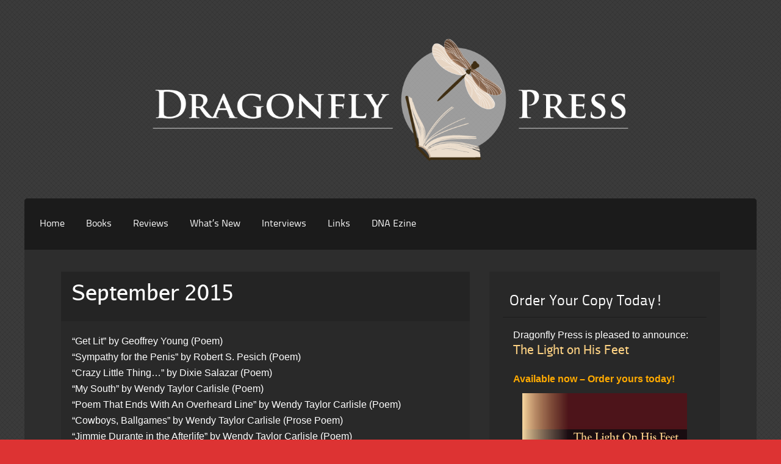

--- FILE ---
content_type: text/html; charset=UTF-8
request_url: https://dragonflypress-ca.com/dragonfly-press-ezine/september-2015/
body_size: 23403
content:
<!DOCTYPE html PUBLIC "-//W3C//DTD XHTML 1.0 Transitional//EN" "http://www.w3.org/TR/xhtml1/DTD/xhtml1-transitional.dtd">
<html xmlns="http://www.w3.org/1999/xhtml" lang="en-US">
<head profile="http://gmpg.org/xfn/11">
	<meta http-equiv="Content-Type" content="text/html; charset=UTF-8" />
    <meta name="viewport" content="initial-scale=1.0, width=device-width" />
    <title>September 2015 | Dragonfly Press</title>
	
	<link rel="stylesheet" href="https://dragonflypress-ca.com/wp-content/themes/raven/style.css " type="text/css" media="all" />
	<link rel="pingback" href="https://dragonflypress-ca.com/xmlrpc.php" />


    
	<!--[if lte IE 7]>
<style type="text/css">
html .jquerycssmenu{height: 1%;} /*Holly Hack for IE7 and below*/
</style>
<![endif]--> <meta name='robots' content='max-image-preview:large' />
<link rel="alternate" type="application/rss+xml" title="Dragonfly Press &raquo; Feed" href="https://dragonflypress-ca.com/feed/" />
<link rel="alternate" type="application/rss+xml" title="Dragonfly Press &raquo; Comments Feed" href="https://dragonflypress-ca.com/comments/feed/" />
<link rel="alternate" title="oEmbed (JSON)" type="application/json+oembed" href="https://dragonflypress-ca.com/wp-json/oembed/1.0/embed?url=https%3A%2F%2Fdragonflypress-ca.com%2Fdragonfly-press-ezine%2Fseptember-2015%2F" />
<link rel="alternate" title="oEmbed (XML)" type="text/xml+oembed" href="https://dragonflypress-ca.com/wp-json/oembed/1.0/embed?url=https%3A%2F%2Fdragonflypress-ca.com%2Fdragonfly-press-ezine%2Fseptember-2015%2F&#038;format=xml" />
<style id='wp-img-auto-sizes-contain-inline-css' type='text/css'>
img:is([sizes=auto i],[sizes^="auto," i]){contain-intrinsic-size:3000px 1500px}
/*# sourceURL=wp-img-auto-sizes-contain-inline-css */
</style>
<style id='wp-emoji-styles-inline-css' type='text/css'>

	img.wp-smiley, img.emoji {
		display: inline !important;
		border: none !important;
		box-shadow: none !important;
		height: 1em !important;
		width: 1em !important;
		margin: 0 0.07em !important;
		vertical-align: -0.1em !important;
		background: none !important;
		padding: 0 !important;
	}
/*# sourceURL=wp-emoji-styles-inline-css */
</style>
<link rel='stylesheet' id='wp-block-library-css' href='https://dragonflypress-ca.com/wp-includes/css/dist/block-library/style.min.css?ver=6.9' type='text/css' media='all' />
<style id='global-styles-inline-css' type='text/css'>
:root{--wp--preset--aspect-ratio--square: 1;--wp--preset--aspect-ratio--4-3: 4/3;--wp--preset--aspect-ratio--3-4: 3/4;--wp--preset--aspect-ratio--3-2: 3/2;--wp--preset--aspect-ratio--2-3: 2/3;--wp--preset--aspect-ratio--16-9: 16/9;--wp--preset--aspect-ratio--9-16: 9/16;--wp--preset--color--black: #000000;--wp--preset--color--cyan-bluish-gray: #abb8c3;--wp--preset--color--white: #ffffff;--wp--preset--color--pale-pink: #f78da7;--wp--preset--color--vivid-red: #cf2e2e;--wp--preset--color--luminous-vivid-orange: #ff6900;--wp--preset--color--luminous-vivid-amber: #fcb900;--wp--preset--color--light-green-cyan: #7bdcb5;--wp--preset--color--vivid-green-cyan: #00d084;--wp--preset--color--pale-cyan-blue: #8ed1fc;--wp--preset--color--vivid-cyan-blue: #0693e3;--wp--preset--color--vivid-purple: #9b51e0;--wp--preset--gradient--vivid-cyan-blue-to-vivid-purple: linear-gradient(135deg,rgb(6,147,227) 0%,rgb(155,81,224) 100%);--wp--preset--gradient--light-green-cyan-to-vivid-green-cyan: linear-gradient(135deg,rgb(122,220,180) 0%,rgb(0,208,130) 100%);--wp--preset--gradient--luminous-vivid-amber-to-luminous-vivid-orange: linear-gradient(135deg,rgb(252,185,0) 0%,rgb(255,105,0) 100%);--wp--preset--gradient--luminous-vivid-orange-to-vivid-red: linear-gradient(135deg,rgb(255,105,0) 0%,rgb(207,46,46) 100%);--wp--preset--gradient--very-light-gray-to-cyan-bluish-gray: linear-gradient(135deg,rgb(238,238,238) 0%,rgb(169,184,195) 100%);--wp--preset--gradient--cool-to-warm-spectrum: linear-gradient(135deg,rgb(74,234,220) 0%,rgb(151,120,209) 20%,rgb(207,42,186) 40%,rgb(238,44,130) 60%,rgb(251,105,98) 80%,rgb(254,248,76) 100%);--wp--preset--gradient--blush-light-purple: linear-gradient(135deg,rgb(255,206,236) 0%,rgb(152,150,240) 100%);--wp--preset--gradient--blush-bordeaux: linear-gradient(135deg,rgb(254,205,165) 0%,rgb(254,45,45) 50%,rgb(107,0,62) 100%);--wp--preset--gradient--luminous-dusk: linear-gradient(135deg,rgb(255,203,112) 0%,rgb(199,81,192) 50%,rgb(65,88,208) 100%);--wp--preset--gradient--pale-ocean: linear-gradient(135deg,rgb(255,245,203) 0%,rgb(182,227,212) 50%,rgb(51,167,181) 100%);--wp--preset--gradient--electric-grass: linear-gradient(135deg,rgb(202,248,128) 0%,rgb(113,206,126) 100%);--wp--preset--gradient--midnight: linear-gradient(135deg,rgb(2,3,129) 0%,rgb(40,116,252) 100%);--wp--preset--font-size--small: 13px;--wp--preset--font-size--medium: 20px;--wp--preset--font-size--large: 36px;--wp--preset--font-size--x-large: 42px;--wp--preset--spacing--20: 0.44rem;--wp--preset--spacing--30: 0.67rem;--wp--preset--spacing--40: 1rem;--wp--preset--spacing--50: 1.5rem;--wp--preset--spacing--60: 2.25rem;--wp--preset--spacing--70: 3.38rem;--wp--preset--spacing--80: 5.06rem;--wp--preset--shadow--natural: 6px 6px 9px rgba(0, 0, 0, 0.2);--wp--preset--shadow--deep: 12px 12px 50px rgba(0, 0, 0, 0.4);--wp--preset--shadow--sharp: 6px 6px 0px rgba(0, 0, 0, 0.2);--wp--preset--shadow--outlined: 6px 6px 0px -3px rgb(255, 255, 255), 6px 6px rgb(0, 0, 0);--wp--preset--shadow--crisp: 6px 6px 0px rgb(0, 0, 0);}:where(.is-layout-flex){gap: 0.5em;}:where(.is-layout-grid){gap: 0.5em;}body .is-layout-flex{display: flex;}.is-layout-flex{flex-wrap: wrap;align-items: center;}.is-layout-flex > :is(*, div){margin: 0;}body .is-layout-grid{display: grid;}.is-layout-grid > :is(*, div){margin: 0;}:where(.wp-block-columns.is-layout-flex){gap: 2em;}:where(.wp-block-columns.is-layout-grid){gap: 2em;}:where(.wp-block-post-template.is-layout-flex){gap: 1.25em;}:where(.wp-block-post-template.is-layout-grid){gap: 1.25em;}.has-black-color{color: var(--wp--preset--color--black) !important;}.has-cyan-bluish-gray-color{color: var(--wp--preset--color--cyan-bluish-gray) !important;}.has-white-color{color: var(--wp--preset--color--white) !important;}.has-pale-pink-color{color: var(--wp--preset--color--pale-pink) !important;}.has-vivid-red-color{color: var(--wp--preset--color--vivid-red) !important;}.has-luminous-vivid-orange-color{color: var(--wp--preset--color--luminous-vivid-orange) !important;}.has-luminous-vivid-amber-color{color: var(--wp--preset--color--luminous-vivid-amber) !important;}.has-light-green-cyan-color{color: var(--wp--preset--color--light-green-cyan) !important;}.has-vivid-green-cyan-color{color: var(--wp--preset--color--vivid-green-cyan) !important;}.has-pale-cyan-blue-color{color: var(--wp--preset--color--pale-cyan-blue) !important;}.has-vivid-cyan-blue-color{color: var(--wp--preset--color--vivid-cyan-blue) !important;}.has-vivid-purple-color{color: var(--wp--preset--color--vivid-purple) !important;}.has-black-background-color{background-color: var(--wp--preset--color--black) !important;}.has-cyan-bluish-gray-background-color{background-color: var(--wp--preset--color--cyan-bluish-gray) !important;}.has-white-background-color{background-color: var(--wp--preset--color--white) !important;}.has-pale-pink-background-color{background-color: var(--wp--preset--color--pale-pink) !important;}.has-vivid-red-background-color{background-color: var(--wp--preset--color--vivid-red) !important;}.has-luminous-vivid-orange-background-color{background-color: var(--wp--preset--color--luminous-vivid-orange) !important;}.has-luminous-vivid-amber-background-color{background-color: var(--wp--preset--color--luminous-vivid-amber) !important;}.has-light-green-cyan-background-color{background-color: var(--wp--preset--color--light-green-cyan) !important;}.has-vivid-green-cyan-background-color{background-color: var(--wp--preset--color--vivid-green-cyan) !important;}.has-pale-cyan-blue-background-color{background-color: var(--wp--preset--color--pale-cyan-blue) !important;}.has-vivid-cyan-blue-background-color{background-color: var(--wp--preset--color--vivid-cyan-blue) !important;}.has-vivid-purple-background-color{background-color: var(--wp--preset--color--vivid-purple) !important;}.has-black-border-color{border-color: var(--wp--preset--color--black) !important;}.has-cyan-bluish-gray-border-color{border-color: var(--wp--preset--color--cyan-bluish-gray) !important;}.has-white-border-color{border-color: var(--wp--preset--color--white) !important;}.has-pale-pink-border-color{border-color: var(--wp--preset--color--pale-pink) !important;}.has-vivid-red-border-color{border-color: var(--wp--preset--color--vivid-red) !important;}.has-luminous-vivid-orange-border-color{border-color: var(--wp--preset--color--luminous-vivid-orange) !important;}.has-luminous-vivid-amber-border-color{border-color: var(--wp--preset--color--luminous-vivid-amber) !important;}.has-light-green-cyan-border-color{border-color: var(--wp--preset--color--light-green-cyan) !important;}.has-vivid-green-cyan-border-color{border-color: var(--wp--preset--color--vivid-green-cyan) !important;}.has-pale-cyan-blue-border-color{border-color: var(--wp--preset--color--pale-cyan-blue) !important;}.has-vivid-cyan-blue-border-color{border-color: var(--wp--preset--color--vivid-cyan-blue) !important;}.has-vivid-purple-border-color{border-color: var(--wp--preset--color--vivid-purple) !important;}.has-vivid-cyan-blue-to-vivid-purple-gradient-background{background: var(--wp--preset--gradient--vivid-cyan-blue-to-vivid-purple) !important;}.has-light-green-cyan-to-vivid-green-cyan-gradient-background{background: var(--wp--preset--gradient--light-green-cyan-to-vivid-green-cyan) !important;}.has-luminous-vivid-amber-to-luminous-vivid-orange-gradient-background{background: var(--wp--preset--gradient--luminous-vivid-amber-to-luminous-vivid-orange) !important;}.has-luminous-vivid-orange-to-vivid-red-gradient-background{background: var(--wp--preset--gradient--luminous-vivid-orange-to-vivid-red) !important;}.has-very-light-gray-to-cyan-bluish-gray-gradient-background{background: var(--wp--preset--gradient--very-light-gray-to-cyan-bluish-gray) !important;}.has-cool-to-warm-spectrum-gradient-background{background: var(--wp--preset--gradient--cool-to-warm-spectrum) !important;}.has-blush-light-purple-gradient-background{background: var(--wp--preset--gradient--blush-light-purple) !important;}.has-blush-bordeaux-gradient-background{background: var(--wp--preset--gradient--blush-bordeaux) !important;}.has-luminous-dusk-gradient-background{background: var(--wp--preset--gradient--luminous-dusk) !important;}.has-pale-ocean-gradient-background{background: var(--wp--preset--gradient--pale-ocean) !important;}.has-electric-grass-gradient-background{background: var(--wp--preset--gradient--electric-grass) !important;}.has-midnight-gradient-background{background: var(--wp--preset--gradient--midnight) !important;}.has-small-font-size{font-size: var(--wp--preset--font-size--small) !important;}.has-medium-font-size{font-size: var(--wp--preset--font-size--medium) !important;}.has-large-font-size{font-size: var(--wp--preset--font-size--large) !important;}.has-x-large-font-size{font-size: var(--wp--preset--font-size--x-large) !important;}
/*# sourceURL=global-styles-inline-css */
</style>

<style id='classic-theme-styles-inline-css' type='text/css'>
/*! This file is auto-generated */
.wp-block-button__link{color:#fff;background-color:#32373c;border-radius:9999px;box-shadow:none;text-decoration:none;padding:calc(.667em + 2px) calc(1.333em + 2px);font-size:1.125em}.wp-block-file__button{background:#32373c;color:#fff;text-decoration:none}
/*# sourceURL=/wp-includes/css/classic-themes.min.css */
</style>
<link rel='stylesheet' id='raven_dropdowncss-css' href='https://dragonflypress-ca.com/wp-content/themes/raven/css/dropdown.css?ver=6.9' type='text/css' media='all' />
<link rel='stylesheet' id='raven_advanced_dropdown-css' href='https://dragonflypress-ca.com/wp-content/themes/raven/css/default.advanced.css?ver=6.9' type='text/css' media='all' />
<link rel='stylesheet' id='raven_wilto-css' href='https://dragonflypress-ca.com/wp-content/themes/raven/css/cycle-css.css?ver=6.9' type='text/css' media='all' />
<link rel='stylesheet' id='raven_style-css' href='https://dragonflypress-ca.com/wp-content/themes/raven/lite.css?ver=6.9' type='text/css' media='all' />
<link rel='stylesheet' id='raven_responsive-css' href='https://dragonflypress-ca.com/wp-content/themes/raven/responsive.css?ver=6.9' type='text/css' media='all' />
<script type="text/javascript" src="https://dragonflypress-ca.com/wp-content/themes/raven/js/respond.min.js?ver=6.9" id="raven_respond-js"></script>
<script type="text/javascript" src="https://dragonflypress-ca.com/wp-includes/js/jquery/jquery.min.js?ver=3.7.1" id="jquery-core-js"></script>
<script type="text/javascript" src="https://dragonflypress-ca.com/wp-includes/js/jquery/jquery-migrate.min.js?ver=3.4.1" id="jquery-migrate-js"></script>
<script type="text/javascript" src="https://dragonflypress-ca.com/wp-content/themes/raven/js/tinynav.min.js?ver=6.9" id="raven_respmenu-js"></script>
<script type="text/javascript" src="https://dragonflypress-ca.com/wp-content/themes/raven/js/jquery.cycle2.min.js?ver=6.9" id="raven_wilto-js"></script>
<script type="text/javascript" src="https://dragonflypress-ca.com/wp-content/themes/raven/js/wilto.int.js?ver=6.9" id="raven_wiltoint-js"></script>
<link rel="https://api.w.org/" href="https://dragonflypress-ca.com/wp-json/" /><link rel="alternate" title="JSON" type="application/json" href="https://dragonflypress-ca.com/wp-json/wp/v2/pages/796" /><link rel="EditURI" type="application/rsd+xml" title="RSD" href="https://dragonflypress-ca.com/xmlrpc.php?rsd" />
<meta name="generator" content="WordPress 6.9" />
<link rel="canonical" href="https://dragonflypress-ca.com/dragonfly-press-ezine/september-2015/" />
<link rel='shortlink' href='https://dragonflypress-ca.com/?p=796' />
<style type="text/css" id="custom-background-css">
body.custom-background { background-color: #dd3333; background-image: url("https://dragonflypress-ca.com/wp-content/themes/raven/skins/images/default/page_bg.png"); background-position: left top; background-size: auto; background-repeat: repeat; background-attachment: fixed; }
</style>
	</head>

<body class="wp-singular page-template-default page page-id-796 page-child parent-pageid-75 custom-background wp-theme-raven">

	<!-- Wrapper one starts here -->
	<div id="wrapper_one">	
	<!-- Wrapper four starts here -->
	<div id="wrapper_four">    

		<!-- Wrapper one starts here -->
		<div id="wrapper_two">

			<!-- Wrapper three starts here -->
			<div id="wrapper_three">
            

                 <!-- Logo Section starts here -->
                 <div id="logo_section">
                    

                            <div id="logo">
<!--
                                <p class="logo_title"><a href="https://dragonflypress-ca.com/">Dragonfly Press</a></p>
                                <p class="logo_desc">Independent CA Publishing</p>
-->
				<p><img width="80%" src="http://www.dragonflypress-ca.com/wp-content/uploads/2013/12/dragonfly-press-banner.png" /></p>
                            </div>
                            
                            
                            
                           
            
                </div>	
                <!-- Logo Section ends here -->	                 			

                  
                <!-- Content Section starts here -->
                <div id="content_section">

                    
   
                    
                    <!-- Menu Section starts here -->
                    
            			<div id="menu">
							<ul id="Main_nav" class="dropdown dropdown-horizontal"><li id="menu-item-4" class="menu-item menu-item-type-custom menu-item-object-custom menu-item-home menu-item-4"><a href="https://dragonflypress-ca.com/">Home</a></li>
<li id="menu-item-35" class="menu-item menu-item-type-post_type menu-item-object-page menu-item-has-children menu-item-35"><a href="https://dragonflypress-ca.com/books/">Books</a>
<ul class="sub-menu">
	<li id="menu-item-34" class="menu-item menu-item-type-post_type menu-item-object-page menu-item-34"><a href="https://dragonflypress-ca.com/books/chrysalides/">Chrysalides</a></li>
	<li id="menu-item-53" class="menu-item menu-item-type-post_type menu-item-object-page menu-item-53"><a href="https://dragonflypress-ca.com/books/the-year-lived-over-and-over/">The Year Lived Over and Over</a></li>
	<li id="menu-item-33" class="menu-item menu-item-type-post_type menu-item-object-page menu-item-33"><a href="https://dragonflypress-ca.com/books/the-call/">The Call</a></li>
	<li id="menu-item-32" class="menu-item menu-item-type-post_type menu-item-object-page menu-item-32"><a href="https://dragonflypress-ca.com/books/the-light-on-his-feet/">The Light on His Feet</a></li>
	<li id="menu-item-419" class="menu-item menu-item-type-post_type menu-item-object-page menu-item-419"><a href="https://dragonflypress-ca.com/books/frozen-music/">Frozen Music</a></li>
	<li id="menu-item-524" class="menu-item menu-item-type-post_type menu-item-object-page menu-item-524"><a href="https://dragonflypress-ca.com/books/exit-wonderland/">Exit Wonderland</a></li>
	<li id="menu-item-883" class="menu-item menu-item-type-post_type menu-item-object-page menu-item-883"><a href="https://dragonflypress-ca.com/books/all-visions-of-blind-love/">All Visions of Blind Love</a></li>
</ul>
</li>
<li id="menu-item-31" class="menu-item menu-item-type-post_type menu-item-object-page menu-item-31"><a href="https://dragonflypress-ca.com/book-reviews/">Reviews</a></li>
<li id="menu-item-30" class="menu-item menu-item-type-post_type menu-item-object-page menu-item-30"><a href="https://dragonflypress-ca.com/whats-new/">What&#8217;s New</a></li>
<li id="menu-item-29" class="menu-item menu-item-type-post_type menu-item-object-page menu-item-29"><a href="https://dragonflypress-ca.com/interviews/">Interviews</a></li>
<li id="menu-item-28" class="menu-item menu-item-type-post_type menu-item-object-page menu-item-28"><a href="https://dragonflypress-ca.com/links/">Links</a></li>
<li id="menu-item-77" class="menu-item menu-item-type-post_type menu-item-object-page current-page-ancestor menu-item-77"><a href="https://dragonflypress-ca.com/dragonfly-press-ezine/">DNA Ezine</a></li>
</ul>			
                        </div>
 

                   
                    <!-- Menu Section ends here -->	                                      
								
                    <!-- Inner Content Section starts here -->
                    <div id="inner_content_section">
                        	             
                        <!-- Main Content Section starts here -->
                        <div id="main_content_section">
                

						                        
																																	<!-- Actual Post starts here -->
												<div class="actual_post post-796 page type-page status-publish hentry" id="post-796">
                                                	<div class="ta_meta_container">
													<div class="actual_post_title_page">
														<h2>September 2015</h2>
													</div>
													</div>
													<div class="post_entry">

														<div class="entry">
															<p>&#8220;Get Lit&#8221; by Geoffrey Young (Poem)<br />
&#8220;Sympathy for the Penis&#8221; by Robert S. Pesich (Poem)<br />
&#8220;Crazy Little Thing&#8230;&#8221; by Dixie Salazar (Poem)<br />
&#8220;My South&#8221; by Wendy Taylor Carlisle (Poem)<br />
&#8220;Poem That Ends With An Overheard Line&#8221; by Wendy Taylor Carlisle (Poem)<br />
&#8220;Cowboys, Ballgames&#8221; by Wendy Taylor Carlisle (Prose Poem)<br />
&#8220;Jimmie Durante in the Afterlife&#8221; by Wendy Taylor Carlisle (Poem)<br />
&#8220;My Way&#8221; by Paul Dunlap (Short Story)<br />
&#8220;Sonata&#8221; by Michael J. Vaughn (Prose Poem)</p>
<hr />
<h2>Get Lit</h2>
<p>Let’s put it this way: Disco and I<br />
barely noticed each other<br />
back in the 70s. While the many headlines read<br />
“Donna Summers Reigns Supreme!”<br />
“Dance Goddess Whips Cream!”<br />
“Pop Diva Steam Cleans!”<br />
I remember wondering (at so many beats per minute)<br />
if Laura stopped at the Co-op to buy milk and diapers.<br />
But oh so much Rolling Rock and Elvis<br />
Costello and Robert Altman have passed<br />
under the Bridge of Sighs since those New Book<br />
dance parties in rented halls where we Small Press<br />
language nuts and our poet friends<br />
broke legendary sweats for the lyric love of it all.</p>
<hr />
<p><em>Geoffrey Young was born in Los Angeles in 1944, and grew up in San Diego.</em><br />
<em>Before settling in Great Barrington, Massachusetts in 1982, Young spent student years in Santa Barbara (UCSB), and Albuquerque (UNM), then lived for two years in Paris (a Fulbright year followed by a six-month stint working for La Galerie Sonnabend), and for seven years in Berkeley where his two sons were born. His small press, <strong>The Figures</strong> (1975-2005), published more than 135 books of poetry, art writing, and fiction.</em></p>
<p><em>His own recent books include <strong>The Point Less Taken</strong>, <strong>The Figures</strong> (2013) with images by Lucas Reiner; <strong>All the Anarchy I Want</strong>, <strong>Lonely Woman</strong>, (2013), <strong>Dumbstruck</strong>, <strong>Yawning Abyss</strong>, (2013), with paintings by Daniel Heidkamp, and <strong>Get On Your Pony &amp; Ride</strong>, Non-Fiction (2012), with paintings by Chie Fueki.</em></p>
<p><em>He has directed the Geoffrey Young Gallery for the last 24 years, as well as written catalog essays for many artists.</em></p>
<p><em> <a href="https://dragonflypress-ca.com/interviews/an-interview-with-geoffrey-young/" target="_blank">Click here for Phil Johnson’s DNA interview with Geoffrey</a>.</em></p>
<hr />
<h2>Sympathy for the Penis</h2>
<p>1.</p>
<p>I heard she chopped off his penis.<br />
Drove away with it.<br />
That she forgot about the deflated member<br />
until the intersection<br />
where she paused,<br />
then whipped it out the window<br />
to the broken shoulder of the road.</p>
<p>I imagine she boomed up the radio:<br />
Shostakovich symphony no. 7 Leningrad,<br />
thunder of drums, oboes, tubas.<br />
Floored the gas, gave up all her dust,<br />
left the penis behind<br />
to decide for itself<br />
which road to take<br />
for a new life.</p>
<p>&nbsp;&nbsp;&nbsp;&nbsp;&nbsp;&nbsp;&nbsp;&nbsp;You know this story.<br />
&nbsp;&nbsp;&nbsp;&nbsp;&nbsp;&nbsp;&nbsp;&nbsp;You know officers arrived,<br />
&nbsp;&nbsp;&nbsp;&nbsp;&nbsp;&nbsp;&nbsp;&nbsp;provided borders for the scene<br />
&nbsp;&nbsp;&nbsp;&nbsp;&nbsp;&nbsp;&nbsp;&nbsp;as if this would contain the language.<br />
&nbsp;&nbsp;&nbsp;&nbsp;&nbsp;&nbsp;&nbsp;&nbsp;They circled the evidence,<br />
&nbsp;&nbsp;&nbsp;&nbsp;&nbsp;&nbsp;&nbsp;&nbsp;Corpus delicti: knife,<br />
&nbsp;&nbsp;&nbsp;&nbsp;&nbsp;&nbsp;&nbsp;&nbsp;moisture and feathers,<br />
&nbsp;&nbsp;&nbsp;&nbsp;&nbsp;&nbsp;&nbsp;&nbsp;penis, pointing to the river.</p>
<p>2. Raccoon</p>
<p>She came when the crickets resumed.<br />
She had never seen such a thing along the road.<br />
Humid smell of fish,<br />
soft like a sponge,<br />
no spicules. She took it.<br />
Rubbed it in the cold<br />
mineral grip of the river<br />
to clean off the motor oil<br />
and scent of bourbon in the blood,<br />
but the ball-stud<br />
was firmly fixed to the foreskin.<br />
She licked the tip as a taste test.</p>
<p>There are many strange things,<br />
a penis is no exception.<br />
It was still alive,</p>
<p>erecting</p>
<p>Corpus cavernosa<br />
flooding with water.<br />
In this surprise quickening,<br />
it escaped.</p>
<p>3. Owl</p>
<p>Bobbing in the river<br />
it appeared to have a gill fold<br />
and a small mouth.<br />
Or maybe a drowning mouse?<br />
Bleeding, anyway.</p>
<p>You went down on it,<br />
gripped the body and flew.<br />
Corpus spongiosum ballooned with air,<br />
sinuses filling with barbules of feathers.<br />
It whistled in the tight embrace of your talons,<br />
revealing your silent path through the night.</p>
<p>You dropped it back to earth.<br />
Crow might take it tomorrow.</p>
<p>4. Coyote</p>
<p>I recognized it immediately.</p>
<p>A suspicious situation.<br />
I wanted to avoid trouble.<br />
You understand.<br />
But I provided some medicine-power anyway:<br />
a quick lick,<br />
a spray of urine,<br />
a brief salsa.</p>
<p>5.</p>
<p>Surgeons sterilized the exposed tissues,<br />
performed microsurgery<br />
articulating member to stump.<br />
Successful, minus the numbness<br />
and potential for graft-vs-host disease.</p>
<p>They failed to notice the saliva,<br />
river water and wing barbules<br />
compacted deep in the sinuses.</p>
<p>Now, the man is listed under missing persons.<br />
His suit, hard leather shoes, and briefcase<br />
left in Barstow.<br />
His stint as a porn stud only paid the rent.<br />
Last seen in Needles drinking with a hooker<br />
who was originally a man<br />
before her sex-change operation.</p>
<p>His truck was found abandoned on the edge<br />
of an arroyo<br />
in New Mexico.</p>
<hr />
<p><em>Robert Pesich is the president of Poetry Center San José, coordinator of The Well-RED Reading Series, and editor/publisher for Swan Scythe Press. His work has recently appeared in <strong>The Redwood Coast Review, Aperçus Quarterly, Slipstream, The Bitter Oleander, Skidrow Penthouse, Red Wheelbarrow and Círculo de Poesía</strong> (Mexico) among others. </em></p>
<p><em>In 2009, he was awarded the Littoral Press Poetry Prize, a fellowship from the Silicon Valley Community Foundation and was a resident at the Djerassi Resident Artist Program as well as in January 2013. In 2004, he was awarded an artist fellowship from Arts Council Silicon Valley. In 2001, he authored the chapbook <strong>Burned Kilim</strong> (Dragonfly Press). A second collection of poetry, <strong>Model Organisms at Zero Hour</strong> is in submission.</em></p>
<hr />
<h2>“Crazy Little Thing…”</h2>
<p>“People do not know how dangerous love songs can be.”<br />
James Joyce</p>
<p>When his cousin twitched her hips,<br />
ran pink lips over virgin<br />
ice cream in time to piano<br />
licks of “Great Balls of Fire”<br />
Jerry found out how dangerous<br />
that sweet verb could be. Better used<br />
as a noun, solid<br />
as the rear axle of Elvis’ gold limo<br />
when he rocked alone,<br />
whispering “love me tender”<br />
into the capsule of smoky glass—<br />
the same notes rising<br />
and falling, condensed<br />
on the back windshield<br />
of a classic Chevy, warm breath meeting<br />
cold glass, drawing a thin membrane<br />
between the stars. She gasped,<br />
a quick, orgasmic torch<br />
like a breath of fire, or the flip<br />
of a Zippo in the wax museum<br />
where the hunk of love burned<br />
under a cool glaze of wax,<br />
and unchained notes smoldered<br />
live as embers in the Graceland grate<br />
blue hot as magma layered with ice.</p>
<p>Two lovers kiss<br />
in the shivery walk-in<br />
of Apetito Fuerte, neon<br />
blinking, “Caliente y Rapido.”<br />
He’s melting in her ruffled arms<br />
dissolving like a pelvis bone<br />
in the boreal Memphis ground<br />
where the feverish caretaker<br />
prunes the King’s roses. Coughing<br />
up blood, he sucks his cigarette,<br />
a cold, red rose lit against the night.<br />
He whistles the broken melody<br />
of Piaf’s gypsy who steals and kills<br />
for love, follows his lover<br />
into the bowels of earth, the tunnel<br />
of love, filling like an aorta.</p>
<p>At ten, smoking in the mouth<br />
of the abandoned fire escape,<br />
we divided love into two spheres,<br />
the kind you like and the kind you marry.<br />
Those who are lucky get both, balance<br />
on the brink of a cold “ring<br />
of fire,” ready to fall<br />
or dive in head first, despite<br />
every song rising from the flames.</p>
<p>“Crazy Little Thing…” appeared previously in both <em>The Montserrat Review</em> and <em><strong>Blood Mysteries</strong></em> (University of Arizona Press)</p>
<hr />
<p><em>Dixie Salazar has published five books of poetry: <strong>Hotel Fresno</strong> by Blue Moon Press in 1988, <strong>Reincarnation of the Commonplace</strong>, (national poetry award winner) by Salmon Run Press in 1999, <strong>Blood Mysteries</strong> by University of Arizona in 2003 and <strong>Flamenco Hips And Red Mud Feet</strong> also by University of Arizona in 2010. <strong>Limbo</strong>, her novel, was published by White Pine Press in 1995. Her newest collection, <strong>Altar For Escaped Voices</strong>, was published by Tebot Bach in February of 2013. A young adult novel, <strong>Carmen And Chia Mix Magic</strong>, was published by Black Opal Books in 2014. Dixie is also a visual artist working mostly in oils with an extensive showing record in the Central Valley of California, Merced, Sacramento, San Francisco, Las Vegas, Nevada and New York.</em></p>
<p><em>She has also taught extensively in the California prisons and the Fresno County jail. Currently, she is involved as a homeless advocate and shows her art at the Silva/ Salazar studios at 654 Van Ness in Fresno, California. website: dixiesalazar.com</em></p>
<hr />
<h2>My South</h2>
<p>On the left, the Atchafalaya, so black, so burnt inside,<br />
silent as a pot. Down here, our lips equal silt<br />
and common bliss. Down here, we carry our graves folded<br />
in our pockets, a cardboard hunger, a box and shards.</p>
<p>The woman beside me in this food line wears a skintight skirt,<br />
has a back door man. Down south, we have the right<br />
to cliché and gossip, to numbers and pawn. Down south,<br />
we observe the bendable rules that stand in for bone.</p>
<p>Below Missouri, we have a chicory bias. Low blues<br />
and “Jolie Blonde” are the national anthem. Down here,<br />
I learned acoustics from Professor Longhair, religion<br />
from the Mardi Gras Gods, patience in February’s</p>
<p>saxophone wind. Like Buckwheat and the Meters,<br />
I adjust my heart-beat to the pulse of the tune.<br />
Despite the hunter, I am the snake half of the gator.<br />
Despite the facts of jazz, I’m as romantic as a bad house band.</p>
<p>I still think of salvation every time.<br />
Night Train. Sugar cane. Soufflé. Etouffé.<br />
The key to muddy silence is under my tongue.<br />
Where your world gapes open, darlin,’ I shiver in.</p>
<p>From <em><strong>Discount Fireworks </strong></em>(Jacaranda Press)</p>
<hr />
<h2>Poem That Ends With An Overheard Line</h2>
<p>We drove a Ford van with built-in beds.<br />
We carried a Coleman and three guitars.</p>
<p>One of us had a mandolin. We all brought<br />
Levis and extra shirts. We were chasing</p>
<p>gigs and soprano singers. We ate beans<br />
and rice and not much else. We were headed</p>
<p>out to West Virginia where we heard the hills<br />
sighed their white knees up. We played all</p>
<p>the fiddle tunes anyone knew and made up<br />
some more from smoke and old strings ‘till</p>
<p>the morning showed and we went out of tune.<br />
We were scared and kind and kind of mean.</p>
<p>It was decades ago; we were nothing but kids.<br />
“To tell you the Truth, Who Knows What I Did?”</p>
<hr />
<h2>Cowboys, Ballgames</h2>
<p>Noon, and a dozen regulars under 20 TV’s tuned in to b-ball at the airport’s Club Cowboy, home of cheap Lone Star and burgers and a crowd who, without trying, remind me how easy it would be to roll off my life, as if it was a mean pony; how I’d only have to choose the wrong plane from among the planes sizzling on the tarmac and vanish like the monorail’s blank face. Without a long war afoot, all any airport patriot can do is shut up and shuffle across the dirty public floor, take off their dusty boots and move toward the girl-guard with the gloves for close inspection of their intentions. I step out of my ropers like I could step out of my life and try not to act suspicious of my fellow travelers or question the voice that hums above the cello on the plastic headphones, the voice that instructs me to buckle up, to stay the course and not imagine myself blown out of the short boots I so recently shucked. But where does that voice come from, taking over the airwaves between our ears, diverting us from the sight of clouds piling up over the wing of this <em>gemutlich</em> flying room, the mystery voice that explains and comforts us with lists of places to avoid and people to dismiss but never says how or explains that all of us are tilting, rising, lifting away from the desert and the asphalt, leaving everything behind—cowboys, fast food, ballgames, rockabilly and noon.</p>
<hr />
<h2>Jimmie Durante in the Afterlife</h2>
<p>Jimmy Durante has memories of himself,<br />
A lothario, his lips slick</p>
<p>under that schnozzola, an awning<br />
that shaded his chin from the predatory sun</p>
<p>and protected him from a cold-chisel<br />
profile like Gable’s.</p>
<p>He still says goodnight<br />
to Mrs. Calabash, wherever she is.</p>
<p>He still plays piano, calls himself,<br />
“Ragtime Jimmy.” The name fits better</p>
<p>now that his clothes have shredded on his bones.<br />
But, even dead, he declines to <em>inka dinka do</em></p>
<p>off the darkening stage and into the wings.</p>
<hr />
<p><em>Wendy Taylor Carlisle lives in the Arkansas Ozarks. She is the author of two books, <strong>Reading Berryman to the Dog</strong> and <strong>Discount Fireworks</strong> (both Jacaranda Books). Her most recent chapbook is <strong>Persephone on the Metro</strong>, (MadHat Press, 2014.)</em><br />
<em> For more information, <a href="http://www.wendytaylorcarlisle.com" target="_blank">check her website</a>.</em></p>
<hr />
<h2>My Way</h2>
<p>“Thanks for meeting me,” she says, and she circles the table, prepares to land. She disturbs just enough air to make the coffee mix with her perfume, the same stuff she’s been using since her last birthday. Bathing in it.</p>
<p>I finally have work again, but I don’t tell her about it. I don’t want her thinking of me as a chicken.</p>
<p>I haven’t talked to her in two, maybe three weeks. Haven’t seen her in twice as long. Just as well, though. If I had it my way, I’d just put the check in the mail and be done with it. But she needs it sooner, needs it now. So we meet at Starbuck’s. Neutral territory, you’d think, but she hates coffee. Hates it that I drink coffee. Or at least she used to. Who knows, now.</p>
<p>“Get you something? Water, coffee?” I slide my chair back, start to get up.</p>
<p>She arches a brow but doesn’t look up from her handbag, some new snakeskin job he must have given her. “Phil, you know…”</p>
<p>“I know, I know. ‘If it tans cloth, just imagine what it does to your insides.’ Just offering. It’s a gesture of civility. Kindness. You might have heard of it?” I cross my arms over my chest, but then I undo them quick. Don’t want her to say I’ve got angry body language.</p>
<p>“Jesus, Phil.” Now she’s looking up from the bag. “See? Already so angry, and I just got here.” She pulls some mail out of her purse and slides it across the table, right through the coffee drops. “Sorry. Some mail came for you. I thought you put in your change of address.”</p>
<p>“I did. Maybe it just takes time.” Junk mail. “They don’t forward this shit. Only you.”</p>
<p>“Please, Phil.”</p>
<p>“Look, let’s just get to it. I’ve got to get going.” I reach for my wallet, but to get it, I have to slide further from the little table. I’ve kept it in my front pocket since ninth grade. Fear of pickpockets, I guess. I open it to get out the check, and before I can close it, she sees the picture. Of us. She pretends not to notice, but I know she’s seen it. Her ears are red, just at the tip.</p>
<p>I unfold the check and give it a tug from the edges, making a nice little <em>snap</em>. She just looks at it and then down at her nails, newly painted, hovering over the table. I wait for her to hold out her hand. This was her doing, so she has to make the gesture. When she does, I put it in her hand but am careful not to touch her. Never looking down, she refolds it, takes out her wallet, puts it in, clicks it shut, and puts it back in her purse. All smooth and fluid like she’s been doing it for years, not just four months. Five, if you count the first before anything was final. But that was just a goodwill gesture on my part.</p>
<p>I don’t say anything, but I look her in the eyes. Try to – she’s pretending to take in the people, the paintings, everything. “So.” Her eyes light on mine, then back to a colored canvas someone calls art.</p>
<p>“So,” I repeat her. I shouldn’t, I know, but when someone just says “so,” what do you expect? She snorts her little there-you-go-again snort. “Like I said, I’ve got to go.” I scoot the chair back, and it stutters shrilly. But I don’t go. I bought this coffee, and I intend to enjoy it. I sip it loudly, even though it’s no longer hot. Then, I drink it down in full swallows, like cold water. I crush the cup in one hand. I don’t know why, it’s probably pretty dumb looking, I know. “All right, thanks,” I say, but what for, I don’t know. “I’ll be going now.”</p>
<p>“Yeah, I’ve got to hurry, too,” she says, and she gives her lips the little inverted smack she does after she’s put on lipstick.</p>
<p>I shouldn’t ask, I know, but I do. “Where are you off to?”</p>
<p>“I got a new job. Can you believe it? I didn’t think I’d know what to do with myself, but I’ve got one. Listen to this: it’s product demonstration. I get to <em>demonstrate</em> things. Kitchen goods, household things, even some lines of clothing. Today is knives,” she says, and she reaches in her purse for her keys. She never keeps them in the little pocket or on the loop like I’ve told her for I don’t know how long.</p>
<p>“Knives?” I say. I guess I sounded a bit sarcastic, but I didn’t mean to. She’s just not the most careful person with sharp things.</p>
<p>“Yes, knives. Good, sharp ones. Wustof, just like ours are. Were.” She starts to get up.</p>
<p>“Where?” I ask, and I get up, too. I start to reach for her chair, but I stop myself. She can get her own chair.</p>
<p>“Where what? Can you buy them? Any good department store. In fact, Nordstroms is having …”</p>
<p>“No. Where are you giving this, what did you call it? Product demonstration.”</p>
<p>“Oh. In the mall. Right in front of Nordstroms, under that beautiful new skylight they took forever to put in. Noon to six. Come by, if you like.” When she says this, I raise an eyebrow in exactly the way she hates. It’s involuntary, I swear. “You won’t, will you? You’ve never supported my work. Oh, you always said you did, but when it came down to it, No.”</p>
<p>“Can we not do this. Please. Not here, not now, not ever. Just when things were going so well.” I feel my right arm gesturing big. I put my hands in my pockets.</p>
<p>“Anything you want, Phil. Just like always.”</p>
<p>“That’s bullshit, and you know it.” She’s always hated it when I swear. “For the love of Christ. <em>Stop</em>.”</p>
<p>We head towards the door. I let her go before me, even though it puts me in the wake of her perfume. I hold my breath.</p>
<p>I don’t tell her that I’ve got work, too. I don’t tell her that it involves singing, even though I know she’d be happy. She always said she liked to hear me sing, but I don’t think she would have been too hot on the idea of me <em>really</em> pursuing it. Just as a hobby. Now, I’m doing it, even have real gigs, but I don’t tell her anything about it.</p>
<p>I feel like I should say something else, something witty or final. Or do something, something big, a dramatic gesture good or bad just to wrap things up. Closure, she’d say.</p>
<p>But I don’t. We just wave coolly and walk our separate ways.</p>
<div style="height: 50px;"></div>
<p>I didn’t really think how I’d look when I got the gig. Some guy said it was a special occasion for a colleague. I was still in my pajamas when my I took the call on my cell. I was sitting at my dining room table – it’s just a card table – trying to eat some corn flakes. I was hoping they’d settle my stomach.</p>
<p>I started to tell him about my usual songs, even got into the spiel about costumes before he interrupts and asks if I do chickens.</p>
<p>“Excuse me?” I let a spoonful of soggy flakes drop from about four inches into the bowl.</p>
<p>“Chickens. Can you do a chicken? Like, in a suit with feathers and a beak. And you’ve got to cluck. Clucking’s a must”</p>
<p>I’ve had some weird requests before, I admit, but they’re usually made at the gig, like someone wanted a particular song sung with some accent or in the style of, say, Rosemary Clooney or Elton John. Never chickens. That was a whole new deal.</p>
<p>“Sure,” I said. Like I said, I didn’t think much about it.</p>
<p>“Can I hear?” he asked. He was practically giggling.</p>
<p>“What? My cluck?” I was about to hang up. Maybe should have.</p>
<p>“Yeah, come on. Please,” he paused, probably looking at my name on the business card. “Phillip. Just one cluck. Gotta know what we’re paying for.”</p>
<p>“Sorry, man. You’ll just have to trust me. You want me or not. I’ve got other gigs, too, you know.” I got up and dumped the corn flakes into the sink.</p>
<p>After some muffled noise and what sounded like women laughing, he came back. “We want you. Yes. We definitely want you.” More muffle, more laughing.</p>
<p>I almost changed my mind when he told me the location: a high school. Not just any high school, but the one we sent our kids to. But, I figure I won’t know anyone, so what’s the harm?</p>
<div style="height: 50px;"></div>
<p>I’m running early, so I stop to fill up the tank. Problem is, I already have on the suit, everything but the rubber beak.</p>
<p>People are staring at me, I know. Hell, I’d stare at me, too. I don’t look up from the nozzle the whole time, not until I’m ready to put it back. But then I hear someone cluck. It’s hard to miss a cluck, especially at a gas station with no chickens for miles. No non-human chickens, anyway. I must move too quickly or jerk or something. All I know is that I get gas on me, a streak from my knee down to my big yellow foot. I try to dab it with those blue paper towels they leave for your windows, but that only smears it. I don’t have time to go home, but it doesn’t matter: it’s not I like have a closet full of chicken suits ready to go.</p>
<p>Pulling into the school parking lot makes me think, let me tell you. Think about how many times I’ve done this before, taking my kids to school. Jenna let me drive her right up to graduation, but not Ian. Half-way through his freshman year, he decided he’d rather ride his bike. Even in the rain. Even when he had to take an extra pair of pants in case he got the “freshman stripe,” the line of dirty water up his back. The only times he’d ask for a ride were when he had a project to carry or when he was late. Maybe we should have talked more. Maybe I should have offered more.</p>
<p>I pull into the first empty spot, but I don’t shut the motor off. I just let it idle. I look over at the Forerunner next to me and smile at the girl before thinking about my outfit. I can hear her music through the closed windows. The light on her window splits her face, covers an eye. She rolls down the window and turns down her music. I figure she’s going to ask me who I am or why I’m dressed like a chicken. She leans out the window and her hair blows in her face. First, she puckers. Then, she clucks. I can’t see anyone behind the smoky windows in the back, but I hear her friends laughing – must be four or five. I go to give her the finger – childish, I know – but the feathered gloves just makes it look like I’m counting to one.</p>
<p>She pulls her head back in the car but keeps staring at me, her mouth back in a pucker. She backs up and almost hits a Mercedes full of boys. She brakes, looks in the rearview mirror, and then back at me. She shrugs her shoulders. Then, she flaps her arms and is off.</p>
<p>“Oh my God, he’s perfect,” a woman says when I walk into office. I guess she’s in her late twenties. She’s wearing a tight sweater. When she turns to the side, I can see the lines of her bra, and I imagine her in front of a class, the boys seeing that sweater, thinking about what’s under it. Joking about her in sexual ways. Why she’d want to teach high school, I don’t know. She is attractive, poor kid.</p>
<p>“Look at those feet,” a man at the back desk says. He’s got a travel mug in his hand, pencil behind his ear.</p>
<p>“The beak, the beak is just <em>beau</em>tiful.” It’s the voice from the phone, the one who hired me. The one who asked for a sample cluck. “You must be Phillip,” he says.</p>
<p>“Cluck.” I figure it can’t hurt now that he sees me in the flesh. Or, in the feathers.</p>
<p>“Burt,” he says, and holds out a hand, but when I offer my wing, he just laughs. “Okay. Awesome. Now we’ve just got to get a couple of things … Karen, you’ve got the eggs?” He turns his head both ways looking around for Karen.</p>
<p>Sweater woman is kneeling before a mini-fridge. “Got ‘em. And they’re all-natural brown.” She opens the crate, holds it up like an offering.</p>
<p>“I, uh, usually get paid first.” I set down my bag and look from Karen to Burt. “I think I told you that on the phone.” He arches a brow, distracted from his appreciation of the beautiful brown eggs. “Cluck?”</p>
<p>“No worries, chief.” He pats me on the shoulder and then makes a big deal about smoothing my feathers. “Marc? Got the check?”</p>
<p>“Cash is better, if you don’t mind.” I try to do a little chicken bow, more of a curtsy, but I bump the desk behind me. The vase of flowers wobbles, so I have to lunge to catch it. “Second thought: check’s just fine.”</p>
<p>“Thought so,” Burt says, like he’s beaten the hell out of me. I take the check before Marc even offers, and I put it in my bag. “Okay, let’s get those eggs out there. Jen, ready to call?”</p>
<p>“Eighty-two twelve,” she says, the phone poised and ready.</p>
<p>What they do is they make a trail of eggs from the office to a classroom. It’s not far, about a hundred yards, and they put an egg every few feet until they run out. When all the eggs are laid out, Karen calls what must be the room of the birthday teacher. At least they said it was a birthday; by this point, I’m beginning to wonder. “Please come to the English office immediately,” she says.</p>
<p>“He’s coming,” Marc says, and they all dash like mad to their desks, taking out papers and pens to look busy and nonchalant as hell.</p>
<p>When the door opens, it’s not a teacher at all, but one of the boys from the Mercedes. I lean against a wall, try to hide behind a bookshelf.</p>
<p>“Mr. T sent me. He got a call,” the boy slouches, his pants barely on his hips.</p>
<p>“Please tell Mr. Ti<em>baldi</em> that he’s needed here,” the guy who hired me says. “<em>Okay</em>?”</p>
<p>“Mm-hmm,” the kid says, and he’s gone. But then, what he does, he starts picking up the eggs. One by one until he’s got them all scooped in the hammock of his T-shirt. You don’t need to tell me that that’s one scary sight: a teenage boy armed with raw eggs.</p>
<p>Then nobody does anything. They all wait around watching. The man at the back desk slurps from his travel mug. Karen picks lint off her beautiful sweater. Marc even picks his nose, pretending like he’s just pinching it. The fluorescent lights buzz. After what must have been five full minutes, Karen says, “Plan B?”</p>
<p>“Plan B,” my boss says, and they all get up. He looks at me, motions to the door. “That’s you, Phil. Big, bold, beautiful plan B. In yellow feathers.”</p>
<p>“Look,” I start, “maybe this isn’t such a good idea. My deal is to sing, plain and simple. This, this seems like … well, I don’t know, but I just don’t know.” I hold up my hands, the three-fingered gloves palms up.</p>
<p>“All you do is, you go to the room, room 20, you knock, and when they open it, you go in and sing. Just like we agreed. Simple.” Karen giggles. She puts her hand in front of her mouth, as if that disguises anything.</p>
<p>“I don’t know,” I say, but they’re all standing around me by then, edging us all closer to the door. “Okay, okay, I’ll do it. Just a bit of breathing room, please,” I say, and this time I’m smoothing down my own feathers.</p>
<p>“That’s a good fowl,” Marc says, the wise-ass.</p>
<p>They all follow me to room 20, and when I reach the door, they duck below the window. I consider knocking but decide instead just to barge in, make an entrance. I figure any man wearing a chicken suit should make an entrance.</p>
<p>“Oh, excuse me,” I say in a funny high voice that is only partly intentional. I shuffle in, flapping my arms and clucking. “I thought this was my coop. You see, I’ve just flown it.” Nothing. I never claimed to be a comedian, but I can usually get some response. “Get it? Flew the coop?” A few kids snicker and look at each other. A girl in the front row rolls her eyes. “Cluck, cluck. Well, that’s just fine. I guess we can all <em>flock</em> together.” I feel my face flush beneath the rubber beak. I’m pure dark meat now.</p>
<p>“You must be the birthday boy,” I say. My voice cracks, and now they all laugh. I take out a paper hat from my bag. He’s tall, maybe six five, and when I reach to put the hat on his head, he just looks at me. I decide to hand it to him. I scratch my foot on the floor, then the other. I start to shuffle around the room, up and down the aisles. “Like a chicken with his head <em>not</em> cut off I say.” Now, they’re all laughing, but they’re also starting to talk. I go back up by the teacher and start to smooth his imaginary feathers. “Well, let’s get started. I’m no spring chicken.” I laugh a little, only with the rubber beak, it’s more of a snort. “So, to put the age-old mystery to rest,” I spread my wings and look out over the kids, right over their heads so they can’t see my eyes, “<em>this</em> chicken crossed the road to wish <em>you</em>,” and here I reach in my bag and pull out handfuls of little feathers and sprinkle them on him, “a happy birthday.” The class is starting to talk more, the noise rising like water. “Now, don’t count your chickens before they hatch. In honor of your birthday, I’m going to sing you a song. A little birdie told me that you like Sinatra. I guess, to be precise, it was a little <em>chick</em>.” More of them laugh. I lean towards the teacher and stage whisper, “and a hot little chickie, too, if you know what I mean. And I think you do.”</p>
<p>“I do,” he says, looking me dead in the eye, no trace of humor.</p>
<p>I take my kazoo out of the pocket I sewed in the sleeve and put it to my lips. I look out at the class again, this time letting myself look at their eyes. They’re all looking right back, even the ones who are talking. For a moment, I start to think about Ian sitting in a room like this, maybe this exact room, and I feel bad for him. I imagine him having to watch this spectacle: his old man in a chicken suit standing in front of thirty teenagers singing a birthday song. As I’m thinking about this, my eyes lock on one boy. He raises his brows and nods. I nod before I realize I know him: Aaron, the son of <em>her</em> boyfriend. I look away quick, but the nodding is done.</p>
<p>I give the kazoo a couple of quick buzzes, and then I notice that most have their hands on top of their desks, one cupped on top of the other.</p>
<p>“So, my little chickadee,” I say, holding the kazoo like a fat red cigar, “here’s to you,” and I nudge the teacher with a feathered elbow. I start to sing “My Way” – my least favorite Sinatra song, but it’s the one people think of first – only I half sing and half cluck. I’m just up to the chorus, clucking my heart out, my voice shaking a bit, when a kid says, “Now!” Like that, they open their hands. Eggs. The whole dozen and a half. Beautiful brown eggs almost shimmering under the institution lights. Mercedes boy is holding one, smirking. Aaron’s holding one. Even the teacher’s in on it, his held shoulder high between his thumb and index finger.</p>
<p>For a moment, I hesitate. I look from eggs to eyes, noting the door in the corner of my eye. I figure I can run if I need to.</p>
<p>What I do, though, is sing. Sing like I’ve never sung before. No clucking, no flapping, just singing.</p>
<p>When I finish, I don’t move. I close my eyes for a second, and I wait for the eggs. I wince when I first hear it: the applause. They clap, the eggs rattling in the grooves on their desktops.</p>
<p>“Well, gotta fly,” I say and make for the door. I don’t wait to see their faces, to see what they do with those eggs.</p>
<div style="height: 50px;"></div>
<p>Without really thinking, I turn onto Sunrise Boulevard. Traffic is usually crazy, especially close to the mall, but it’s surprisingly light right now. I’m glad; I don’t need every moron staring at my feathers. The suit is hot, and I’m still warm from my song or the threat of the eggs, so I roll down my window. That makes the feathers shake like mad; some shake loose and blow all around the car, so I roll the window back up.</p>
<p>I’m heading right toward the mall. I turn into the lot so fast the wheels screech. I pull right up in front of the main building, right by the big glass front and the arched roof. The curb’s red, but I park anyway. I get out of the car before I realize the beak is on the passenger seat, so I lean in through the window and grab it. Coming out, the knob for the door lock catches my suit. I’ve lost another feather. I put the beak on and turn to go inside.</p>
<p>I’m about to run toward the door, but some people have stopped to watch. So, I stretch out my wings, do a couple of exaggerated stretches and jumping jacks, and then march up to the big glass doors. They look as if you have to pull them, but they actually slide open automatically.</p>
<p>I walk through the atrium, under the big sunroof towards where a crowd surrounds a booth. I walk right up behind the crowd, pause to catch my breath, and then start to make my way forward, brushing people gently with a feathered hand until I’ve made it to the front. I’m standing right in front of the booth, the knives neatly laid out.</p>
<p>She hasn’t seen me yet. She’s busy working with the sharpening stone. I wait for her to stop sharpening. She’s quick and dramatic with the knife, making it seem as sharp and as long as possible.</p>
<p>When she’s finished working with the stone, she pushes it aside and raises the knife. It catches just perfectly, so it seems like it’s in my face. She lifts the knife so it’s eye level.</p>
<p>Then, I say her name. I lift my wings, and I wait.</p>
<hr />
<p><em>Paul Dunlap’s work has appeared in</em> <em><strong>English Journal, Image, The Greensboro Review, The Montserrat Review, Reed, </strong>and the anthology <strong>Proposing on the Brooklyn Bridge</strong>. He teaches English at Henry M. Gunn High School in Palo Alto, California, where he also advises <strong>Pandora’s Box</strong>, the student literary magazine.</em></p>
<hr />
<h2>Sonata</h2>
<p>“The well-known Arizona bark scorpion… is readily distinguished from all other scorpions in the area by having long, slender hands and fingers…”<br />
— Judy Hedding, about.com</p>
<p>Phygmalias adjusts his tuxedo and gives his manager, Juteson, a nod. Juteson carries him to the keyboard as the crowd at Phoenix Symphony Hall raises an applause.</p>
<p>Phygmalias takes a moment to loosen his orange fingers and study the field of black and white. He settles on B-flat, raises his hands and launches into the piece.</p>
<p>To his great shock, nothing comes out. He runs from black key to black key, pushing with all his might, but the hall remains silent. Gripped with panic, he scuttles up and down the claviature, thwacking the fallboard with his tail.</p>
<p>He finds himself in Juteson’s hands, lofted to the wings as the crowd stirs with whispers and shouts.</p>
<p>Later, working on his third cigarette, Phygmalias remains confused.</p>
<p>“I don’t know what happened. I just don’t understand. I worked so hard.”</p>
<p>“Perhaps,” says Juteson, “you are simply not suited for this work. Perhaps you should take up… stinging things.”</p>
<p>Phygmalias pours himself a martini and laughs. “Oh, Juteson! You are a card. Wait a minute. Was that piano a Yamaha? I expressly asked for a Bösendorfer.”</p>
<p>But perhaps, he thought, there was some truth to Juteson’s little joke. Perhaps Rachmaninoff was not suited to his skills. No, the thing was to go back to his roots. To Chopin. Or Liszt. Yes, Liszt would never let him down.</p>
<hr />
<p><em>Michael J. Vaughn is the author of thirteen novels, including his most recent, <strong>Mascot</strong>. He is a regular competitions judge for <strong>Writer’s Digest</strong>, a karaoke Sinatra specialist, and drummer/singer for Exit Wonderland. His poems have appeared in more than 100 journals, including <strong>Skidrow Penthouse, The Chaffin Journal</strong> and <strong>Confrontation</strong>.</em></p>
															<div class="clear"></div>
																																			
														</div>

														
													
													</div>
                                                    
												</div>
												<!-- Actual Post ends here -->		
																																				                
                
                        </div>	
                        <!-- Main Content Section ends here -->

                        <!-- Sidebar Section starts here -->
                                                <div id="sidebar_section">
							
                            <!-- Ads start here -->
							                            <!-- Ads end here -->
                            

                            
                            <!-- Social box starts here -->
<!--
                            <div id="sidebar_search_social">
                            	<div id="social_section">
                                    <ul>
    
                                            
                                            
                                            
                                            
                                            
                                            
                                                                                
                                        <li><a href="https://dragonflypress-ca.com/feed/"><img src="https://dragonflypress-ca.com/wp-content/themes/raven/skins/images/rss.png" width="35" height="35" border="0" alt="Rss" /></a></li>
                                                                        
                                    </ul>
								</div>		
                                
                            								<div class="seach_section">
									<form method="get" action="https://dragonflypress-ca.com/">
									<fieldset>
										<p class="searchtext"><input type="text" onblur="if(this.value=='') this.value='Enter search query here...'" onfocus="if(this.value=='Enter search query here...') this.value=''" value="Enter search query here..." name="s" class="text" /></p>
										<p class="searchsub"><input class="submit" type="submit" value="Go" /></p>
									</fieldset>
									</form>
							</div>                             
                            
                            
                            </div>
-->
                            <!-- Social box ends here -->                            





                           <!-- Sidebar Starts Here --> 
                            <div id="sidebar">
                            
										<div id="text-2" class="sidebar_widget widget_text"><div class="widget"><h3 class="widgettitle">Order Your Copy Today!</h3>			<div class="textwidget">Dragonfly Press is pleased to announce:<br />
<h3>The Light on His Feet</h3><br />
<b><a href="https://dragonflypress-ca.com/wp-content/uploads/2014/06/TLOHF-order-form-web-sm.pdf" target="_blank">Available now – Order yours today!</a></b>
<br />
<a href="https://dragonflypress-ca.com/the-light-on-his-feet/"><img src="https://dragonflypress-ca.com/wp-content/uploads/2013/12/book-cover-TLOHF.jpg" /></a>

<a href="http://www.nlapw.org/book-reviews/" target="_blank"><h3>Read Kathie Isaac-Luke's review of The Light On His Feet on NLAPW's book review site.</h3></a></div>
		</div></div><div id="text-6" class="sidebar_widget widget_text"><div class="widget">			<div class="textwidget"><a href="http://ragdale.org" target="_blank"><img src="https://dragonflypress-ca.com/wp-content/uploads/2015/03/DP-ragdale-sm.png" width="250" /></a></div>
		</div></div><div id="text-3" class="sidebar_widget widget_text"><div class="widget"><h3 class="widgettitle">National League of American Pen Women</h3>			<div class="textwidget"><a href='http://www.nlapw.org/' target="_blank"><img style='border:0;' alt='NLAPW' src='http://www.nlapw.org/wp-content/uploads/2011/12/badge250x125_nlapw.png' /></a></div>
		</div></div><div id="text-4" class="sidebar_widget widget_text"><div class="widget"><h3 class="widgettitle">82nd Annual Writer&#8217;s Digest Writing Competition Award Winner</h3>			<div class="textwidget"><img src="https://dragonflypress-ca.com/wp-content/uploads/2014/01/8102-WD-An-hires-AW.gif"/>
<br />
Calder Lowe's First Prize winning nonrhyming poem, <i>"Approaching Clouds Ponder the Fate
of a Mustard Seed,"</i> featured in the 82nd Annual Writer's Digest Writing Competition Collection,
may now be purchased <a href="http://www.writersdigestshop.com" target="_blank"><u>here.</u></a></div>
		</div></div><div id="text-5" class="sidebar_widget widget_text"><div class="widget"><h3 class="widgettitle">About Dragonfly Press</h3>			<div class="textwidget"><strong>Publisher:</strong> Dr. Albert J. Lowe<br />
<strong>Editor:</strong> Calder Lowe
<br /><br />
Dragonfly Press<br />
P.O. Box 746<br />
Columbia, CA 95310</div>
		</div></div>                           
                            
                            
                            
                            
                            </div> 
               
                        </div>	 	
                        <!-- Sidebar Section ends here -->





                    </div>	
                    <!-- Inner Content Section ends here -->
							
			



                </div>	
                <!-- Content Section ends here -->	
                
                <!-- Footer Section starts here -->
                <div id="footer_section">
                    
                    
                                            <div id="bottomfooterwidgetcontainer">
                                                <div class="bottomfooterwidgety">

                                                        <div class="footerp">&copy; All rights reserved.</div>
                                                                                                                <div class="footercredit">
															Powered by <a href="http://www.wordpress.org/">WordPress</a>
                                                        </div>                                                        
														                                                </div>
                                            </div>	                
                    
                    
                    
                    
           
                 </div>	
                 <!-- Footer Section ends here -->	
                                                              
			</div>	
			<!-- Wrapper two ends here -->	
            
		</div>	
		<!-- Wrapper three ends here -->           
	</div>	
	<!-- Wrapper four ends here -->	            				
	</div>	
	<!-- Wrapper one ends here -->	



<script type="speculationrules">
{"prefetch":[{"source":"document","where":{"and":[{"href_matches":"/*"},{"not":{"href_matches":["/wp-*.php","/wp-admin/*","/wp-content/uploads/*","/wp-content/*","/wp-content/plugins/*","/wp-content/themes/raven/*","/*\\?(.+)"]}},{"not":{"selector_matches":"a[rel~=\"nofollow\"]"}},{"not":{"selector_matches":".no-prefetch, .no-prefetch a"}}]},"eagerness":"conservative"}]}
</script>
<script id="wp-emoji-settings" type="application/json">
{"baseUrl":"https://s.w.org/images/core/emoji/17.0.2/72x72/","ext":".png","svgUrl":"https://s.w.org/images/core/emoji/17.0.2/svg/","svgExt":".svg","source":{"concatemoji":"https://dragonflypress-ca.com/wp-includes/js/wp-emoji-release.min.js?ver=6.9"}}
</script>
<script type="module">
/* <![CDATA[ */
/*! This file is auto-generated */
const a=JSON.parse(document.getElementById("wp-emoji-settings").textContent),o=(window._wpemojiSettings=a,"wpEmojiSettingsSupports"),s=["flag","emoji"];function i(e){try{var t={supportTests:e,timestamp:(new Date).valueOf()};sessionStorage.setItem(o,JSON.stringify(t))}catch(e){}}function c(e,t,n){e.clearRect(0,0,e.canvas.width,e.canvas.height),e.fillText(t,0,0);t=new Uint32Array(e.getImageData(0,0,e.canvas.width,e.canvas.height).data);e.clearRect(0,0,e.canvas.width,e.canvas.height),e.fillText(n,0,0);const a=new Uint32Array(e.getImageData(0,0,e.canvas.width,e.canvas.height).data);return t.every((e,t)=>e===a[t])}function p(e,t){e.clearRect(0,0,e.canvas.width,e.canvas.height),e.fillText(t,0,0);var n=e.getImageData(16,16,1,1);for(let e=0;e<n.data.length;e++)if(0!==n.data[e])return!1;return!0}function u(e,t,n,a){switch(t){case"flag":return n(e,"\ud83c\udff3\ufe0f\u200d\u26a7\ufe0f","\ud83c\udff3\ufe0f\u200b\u26a7\ufe0f")?!1:!n(e,"\ud83c\udde8\ud83c\uddf6","\ud83c\udde8\u200b\ud83c\uddf6")&&!n(e,"\ud83c\udff4\udb40\udc67\udb40\udc62\udb40\udc65\udb40\udc6e\udb40\udc67\udb40\udc7f","\ud83c\udff4\u200b\udb40\udc67\u200b\udb40\udc62\u200b\udb40\udc65\u200b\udb40\udc6e\u200b\udb40\udc67\u200b\udb40\udc7f");case"emoji":return!a(e,"\ud83e\u1fac8")}return!1}function f(e,t,n,a){let r;const o=(r="undefined"!=typeof WorkerGlobalScope&&self instanceof WorkerGlobalScope?new OffscreenCanvas(300,150):document.createElement("canvas")).getContext("2d",{willReadFrequently:!0}),s=(o.textBaseline="top",o.font="600 32px Arial",{});return e.forEach(e=>{s[e]=t(o,e,n,a)}),s}function r(e){var t=document.createElement("script");t.src=e,t.defer=!0,document.head.appendChild(t)}a.supports={everything:!0,everythingExceptFlag:!0},new Promise(t=>{let n=function(){try{var e=JSON.parse(sessionStorage.getItem(o));if("object"==typeof e&&"number"==typeof e.timestamp&&(new Date).valueOf()<e.timestamp+604800&&"object"==typeof e.supportTests)return e.supportTests}catch(e){}return null}();if(!n){if("undefined"!=typeof Worker&&"undefined"!=typeof OffscreenCanvas&&"undefined"!=typeof URL&&URL.createObjectURL&&"undefined"!=typeof Blob)try{var e="postMessage("+f.toString()+"("+[JSON.stringify(s),u.toString(),c.toString(),p.toString()].join(",")+"));",a=new Blob([e],{type:"text/javascript"});const r=new Worker(URL.createObjectURL(a),{name:"wpTestEmojiSupports"});return void(r.onmessage=e=>{i(n=e.data),r.terminate(),t(n)})}catch(e){}i(n=f(s,u,c,p))}t(n)}).then(e=>{for(const n in e)a.supports[n]=e[n],a.supports.everything=a.supports.everything&&a.supports[n],"flag"!==n&&(a.supports.everythingExceptFlag=a.supports.everythingExceptFlag&&a.supports[n]);var t;a.supports.everythingExceptFlag=a.supports.everythingExceptFlag&&!a.supports.flag,a.supports.everything||((t=a.source||{}).concatemoji?r(t.concatemoji):t.wpemoji&&t.twemoji&&(r(t.twemoji),r(t.wpemoji)))});
//# sourceURL=https://dragonflypress-ca.com/wp-includes/js/wp-emoji-loader.min.js
/* ]]> */
</script>
<script defer src="https://static.cloudflareinsights.com/beacon.min.js/vcd15cbe7772f49c399c6a5babf22c1241717689176015" integrity="sha512-ZpsOmlRQV6y907TI0dKBHq9Md29nnaEIPlkf84rnaERnq6zvWvPUqr2ft8M1aS28oN72PdrCzSjY4U6VaAw1EQ==" data-cf-beacon='{"version":"2024.11.0","token":"4bf9794c3506425fb54108786d907d96","r":1,"server_timing":{"name":{"cfCacheStatus":true,"cfEdge":true,"cfExtPri":true,"cfL4":true,"cfOrigin":true,"cfSpeedBrain":true},"location_startswith":null}}' crossorigin="anonymous"></script>
</body>
</html>								
									

							
								
									


--- FILE ---
content_type: text/css
request_url: https://dragonflypress-ca.com/wp-content/themes/raven/style.css
body_size: 45
content:
/*
Theme Name: raven
Theme URI: 
Description: Responsive WordPress magazine theme with multiple home page layouts, 300x250 ads, 125x125 ads, 2 premade ready to use color schemes/skins, 2 page layouts including a full width page template, featured posts, social icons, threaded comments and widget support.
Version: 1.0.26
Author: ThemeAlley.com
Author URI: http://www.themealley.com/
Tags: black, blue, brown, gray, green, orange, red, silver, tan, white, yellow, dark, pink, light, two-columns, custom-menu, right-sidebar, fluid-layout, fixed-layout, custom-background, featured-image-header, sticky-post, theme-options, threaded-comments, featured-images, full-width-template, custom-header, flexible-header, responsive-layout
License: GNU General Public License
License URI: license.txt
*/

--- FILE ---
content_type: text/css
request_url: https://dragonflypress-ca.com/wp-content/themes/raven/lite.css?ver=6.9
body_size: 9611
content:
/* Fonts */

@font-face {
    font-family: 'PTSansRegular';
    src: url('skins/fonts/PTS55F-webfont.eot');
    src: url('skins/fonts/PTS55F-webfont.eot?#iefix') format('embedded-opentype'),
         url('skins/fonts/PTS55F-webfont.woff') format('woff'),
         url('skins/fonts/PTS55F-webfont.ttf') format('truetype'),
         url('skins/fonts/PTS55F-webfont.svg#PTSansRegular') format('svg');
    font-weight: normal;
    font-style: normal;

}

@font-face {
    font-family: 'PTSansItalic';
    src: url('skins/fonts/PTS56F-webfont.eot');
    src: url('skins/fonts/PTS56F-webfont.eot?#iefix') format('embedded-opentype'),
         url('skins/fonts/PTS56F-webfont.woff') format('woff'),
         url('skins/fonts/PTS56F-webfont.ttf') format('truetype'),
         url('skins/fonts/PTS56F-webfont.svg#PTSansItalic') format('svg');
    font-weight: normal;
    font-style: normal;

}

@font-face {
    font-family: 'TitilliumText22LRegular';
    src: url('skins/fonts/TitilliumText22L003-webfont.eot');
    src: url('skins/fonts/TitilliumText22L003-webfont.eot?#iefix') format('embedded-opentype'),
         url('skins/fonts/TitilliumText22L003-webfont.woff') format('woff'),
         url('skins/fonts/TitilliumText22L003-webfont.ttf') format('truetype'),
         url('skins/fonts/TitilliumText22L003-webfont.svg#TitilliumText22LRegular') format('svg');
    font-weight: normal;
    font-style: normal;

}

@font-face {
    font-family: 'ChunkFiveRegular';
    src: url('skins/fonts/Chunkfive-webfont.eot');
    src: url('skins/fonts/Chunkfive-webfont.eot?#iefix') format('embedded-opentype'),
         url('skins/fonts/Chunkfive-webfont.woff') format('woff'),
         url('skins/fonts/Chunkfive-webfont.ttf') format('truetype'),
         url('skins/fonts/Chunkfive-webfont.svg#ChunkFiveRegular') format('svg');
    font-weight: normal;
    font-style: normal;

}

@font-face {
    font-family: 'MakoRegular';
    src: url('skins/fonts/Mako-Regular-webfont.eot');
    src: url('skins/fonts/Mako-Regular-webfont.eot?#iefix') format('embedded-opentype'),
         url('skins/fonts/Mako-Regular-webfont.woff') format('woff'),
         url('skins/fonts/Mako-Regular-webfont.ttf') format('truetype'),
         url('skins/fonts/Mako-Regular-webfont.svg#MakoRegular') format('svg');
    font-weight: normal;
    font-style: normal;

}

@font-face {
    font-family: 'AurulentSansRegular';
    src: url('skins/fonts/AurulentSans-Regular-webfont.eot');
    src: url('skins/fonts/AurulentSans-Regular-webfont.eot?#iefix') format('embedded-opentype'),
         url('skins/fonts/AurulentSans-Regular-webfont.woff') format('woff'),
         url('skins/fonts/AurulentSans-Regular-webfont.ttf') format('truetype'),
         url('skins/fonts/AurulentSans-Regular-webfont.svg#AurulentSansRegular') format('svg');
    font-weight: normal;
    font-style: normal;

}

@font-face {
    font-family: 'NobileRegular';
    src: url('skins/fonts/nobile-webfont.eot');
    src: url('skins/fonts/nobile-webfont.eot?#iefix') format('embedded-opentype'),
         url('skins/fonts/nobile-webfont.woff') format('woff'),
         url('skins/fonts/nobile-webfont.ttf') format('truetype'),
         url('skins/fonts/nobile-webfont.svg#NobileRegular') format('svg');
    font-weight: normal;
    font-style: normal;

}

/*-------------------------------------------------------------------------------------------*/
/* RESET */
/*-------------------------------------------------------------------------------------------*/
/* http://meyerweb.com/eric/tools/css/reset/ | v1.0 | 20080212 */

body, html  { height: 100%; }
html, body, div, span, applet, object, iframe,
h1, h2, h3, h4, h5, h6, p, blockquote, pre,
a, abbr, acronym, address, big, cite, code,
del, dfn, em, font, img, ins, kbd, q, s, samp,
small, strike, strong, sub, sup, tt, var,
b, u, i, center,
dl, dt, dd, ol, ul, li,
fieldset, form, label, legend,
table, caption, tbody, tfoot, thead, tr, th, td {
	margin: 0;
	padding: 0;
	border: 0;
	outline: 0;
	font-size: 100%;
	vertical-align: baseline;
	background: transparent;
	word-wrap:break-word;
}
body { line-height: 1; }
ol, ul { list-style: none; }
blockquote, q { quotes: none; }
blockquote:before, blockquote:after, q:before, q:after { content: ''; content: none; }
:focus { outline: 0; }/* remember to define focus styles! */
del { text-decoration: line-through; }
table { border-collapse: collapse; border-spacing: 0; }/* tables still need 'cellspacing="0"' in the markup */

/*-------------------------------------------------------------------------------------------*/
/* GENERAL STYLES */
/*-------------------------------------------------------------------------------------------*/

/* Floating & Alignment */
.fl{float: left;}
.fr{float: right;}
.ac{text-align: center;}
.ar{text-align: right;}

/* Clear Floats */
.col-full:after{content: "."; display: block;height: 0;clear: both; visibility: hidden;}

.fix{clear: both;height: 1px;margin: -1px 0 0;overflow: hidden;}

html body * span.clear,
html body * div.clear,
html body * li.clear,
html body * dd.clear
{
	background: none;
	border: 0;
	clear: both;
	display: block;
	float: none;
	font-size: 0;
	list-style: none;
	margin: 0;
	padding: 0;
	overflow: hidden;
	visibility: hidden;
	width: 0;
	height: 0;
}/* http://sonspring.com/journal/clearing-floats */

body{ line-height:26px; font:16px/26px Verdana, Geneva, sans-serif; word-wrap:break-word; }

a,a:visited,a:focus{ text-decoration:none; }
a:hover{ text-decoration:underline; }

/* Defaults */
h1, h2, h3, h4, h5, h6{ font-family:'AurulentSansRegular', Georgia, "Times New Roman", Times, serif; font-weight:normal; }
h1{font-size:30px;line-height:30px;color:#fcd183;} h2{font-size:24px;line-height:24px;color:#fcd183;} h3{font-size:20px;line-height:20px;color:#fcd183;} h4{font-size:18px;line-height:18px;} h5{font-size:14px;line-height:14px;} h6{font-size:12px;line-height:12px;}

input, select, textarea{font-size:12px;}
input[type=text], input[type=password], select, textarea{padding:5px;}
textarea{overflow:auto;}

/* Hyperlinks */

h1 a:link, h1 a:visited, h2 a:link, h2 a:visited, h3 a:link, h3 a:visited,
h4 a:link, h4 a:visited, h5 a:link, h5 a:visited, h6 a:link, h6 a:visited{ text-decoration:none; }
h1 a:hover, h2 a:hover, h3 a:hover, h4 a:hover, h5 a:hover, h6 a:hover{text-decoration:underline;}

.sticky{}
.gallery-caption{}
.bypostauthor{}

/* General settings */
#wrapper_one{ margin:0 auto; width:100%; overflow: auto; padding:0;}
#wrapper_two{ margin:0 auto; width:100%; overflow: auto; padding:0;}

#wrapper_four{ margin:0 auto; width:100%; overflow: auto; padding:0;}


#top_menu {
	width:960px;
	height:75px;
	margin:0 40px 0 0;
}
#top_menu_left {
	float:right;
	height:60px;
	width:10px;
}
#top_menu_middle {
	float:right;
	overflow:auto;
}
#top_menu_right {
	float:right;
	width:9px;
}
#rss {
	float:right;
	overflow:auto;
}
#rss p{
	margin:5px 0 0 5px;
	padding:7px 0 0 0;	
}





.logo_title {
	font:48px/48px 'ChunkFiveRegular', Georgia, "Times New Roman", Times, serif;
	margin:10px 0;
}
.logo_title a{
	margin:0;
}
.logo_title a:hover{
	text-decoration:none;
}
.logo_desc {
	font:16px 'TitilliumText22LRegular', Georgia, "Times New Roman", Times, serif;
}
.logo_desc a:hover{
	text-decoration:none;
}

#header_ad p{
	margin:0;
	height:70px;
}
#header_ad p a{
	overflow:auto;
}
#header_ad p a img{
	border:0;
}


/*menu*/
#menu_section {
	width:94%;
	margin:3% 3% 0 3%;

}

#menu{
	float:left;
	width:100%;
	font:16px 'TitilliumText22LRegular', Verdana, Geneva, sans-serif;
	position:relative;
	z-index:999;
	padding:20px 0 25px 0;
	margin:0 0 3% 0;
}

#menu select {
	width:80%;
	margin:10px auto;
}

#inner_content_section {
	width:90%;
	overflow:hidden;		
	margin:0 5% 0 5%;
}
#featured_section {
	width:100%;
	height:350px;
}

#sidebar_search_social {
	width:100%;
	padding:10px 0 20px 0;
	overflow:auto;
	margin:0 0 15px 0;
}

#social_section {
	width:85.294117647058823529%;
	overflow:hidden;
	margin:0 auto;
}
#social_section ul {
	width:100%;
	margin:0;
	padding:0;
}
#social_section ul li{
	float:left;
	margin:5px 0 0 0;
	padding:0;
}

.header_social_icons ul {
	width:100%;
	margin:0;
	padding:0;
}
.header_social_icons ul li{
	float:right;
	margin:5px 5px 0 0;
	padding:0;
}

.seach_section {
	width:100%;
	overflow:auto;
}




.widget .seach_section {
	width:100%;
	overflow:auto;
	margin:10px 0;
}


#sidebar_facebook {
	width:94.117647058823529412%;
	margin:0 2.9411764705882352941%;
	overflow:auto;
	
}
#sidebar_facebook p {
	margin:5% 50px 5% 0;
	text-align:right;
}
#sidebar_facebook p a{
	font:18px/18px 'TitilliumText22LRegular', Georgia, "Times New Roman", Times, serif;
	text-decoration:none;
}
#sidebar_twitter {
	width:94.117647058823529412%;
	margin:0 2.9411764705882352941%;
	overflow:auto;
}
#sidebar_twitter_updates {
	width:100%;	
}
#sidebar_twitter p {
	margin:5% 50px 5% 0;
	text-align:right;
}
#sidebar_twitter p a{
	font:18px/18px 'TitilliumText22LRegular', Georgia, "Times New Roman", Times, serif;
	text-decoration:none;
}
#twitter_update_list_1985 {
	width:82.352941176470588235%;
	padding:8.8235294117647058824%;
}
#twitter_update_list_1985 p{
	width:100%;
	overflow:hidden;
	margin:0;
	padding:0;
	font:16px/18px 'TitilliumText22LRegular', Georgia, "Times New Roman", Times, serif;
	line-height:15px;
}
#twitter_update_list_1985 p.twittime{
	width:100%;
	overflow:hidden;
	margin:0 0 3.5714285714285714286% 0;
	padding:0;		
}
#twitter_update_list_1985 p a{
	font:16px/18px 'TitilliumText22LRegular', Georgia, "Times New Roman", Times, serif;
}
#twitter_update_list_1985 p a.twittertime {
	float:left;
	text-decoration:none;
}
#twitter_update_list_1985 p a.twittertime span{
	text-decoration:none;	
}
#facebook_updates {
	width:292px;
	padding:10px 0;
	margin:0 auto;
}
#sidebar {
	width:100%;
	overflow:auto;
	margin:0;
	padding:15px 0 10px 0;	
}

/* pro */
.post-ratings img{
	margin:2px 2px 2px 0;
}
.actual_post {
	width:100%;
	margin:0;
}
.ta_meta_container {
	width:100%;
	padding:5px 0 15px 0;
}

.actual_post_title {
	width:94.594594594594594595%;
	padding:10px 0;	
	margin:0 0 0 2.7027027027027027027%;		
}
.actual_post_title_page {
	width:94.594594594594594595%;
	padding:10px 0;	
	margin:0 0 0 2.7027027027027027027%;
}
.actual_post_title_page h2{
	line-height:36px;
	margin:0 0 5px 0;
	font-size:36px;

}
.actual_post_title h2{
	line-height:36px;
	margin:0 0 5px 0;
	font-size:36px;

}
.actual_post_author {
	width:94.594594594594594595%;
	overflow:auto;
	margin:0 0 0 2.7027027027027027027%;	
}
.actual_post_ratings {
	width:94.594594594594594595%;	
	overflow:auto;
	padding:2px 0;
	margin:0 0 0 2.7027027027027027027%;
}
.actual_post_author .actual_post_posted{
	float:left;
	width:80%;
	overflow:hidden;
	margin: 5px 0.952380952380952381% 5px 0.019047601904760190476%;
}
.actual_post_author .actual_post_posted span{
	margin:0 1.1904761904761904762%;
}
.actual_post_comments {
	float:left;
	margin: 4px 0 0 3.8095238095238095238%;
	font-style:italic;	
}
.metadata{
	width:94.594594594594594595%;
	font-size:11px;
	padding:6px 0 10px;
	margin:6px 0 -5px 2.7027027027027027027%;
}
.metadata .bot{
	height:4px;
	margin:6px 0 0;
}
.metadata p{
	line-height:normal;
	overflow:hidden;
	width:100%;
}
.metadata a{
}
.metadata .label{
	float:left;
	width:14.285714285714285714%;
	text-align:right;
	font-weight:bold;
	padding:0 1.5238095238095238095% 0 0;
}
.metadata .text{
	float:left;
	line-height:normal;
	width:78.095238095238095238%;
}
.bookmark_button_container {
	width:94.594594594594594595%;
	font-size:11px;
	padding:6px 0 10px;
	margin:6px 2.7027027027027027027% -5px 2.7027027027027027027%;
	min-height:75px;
}

.postmetadata{
	font-size:12px;
	margin:16px 0 0 0;
}
.post_entry {
	width:94.594594594594594595%;
	overflow:auto;
	padding:20px 2.7027027027027027027%;
}
.post_ad {
	width:100%;
	overflow:auto;
	padding:10px 0;
	text-align:center;
}
.post_ad img{
	margin:5px auto;
}
.post_ad_single {
	width:100%;
	overflow:auto;
	padding:10px 0;
}
.post_ad_single img{
	margin:5px 0 5px 1.9047619047619047619%;
}
.post_ad_single_300 {
	width:100%;
	overflow:auto;
	padding:10px 0;
	text-align:left;
}
.post_ad_single_468 {
	width:100%;
	overflow:auto;
	padding:10px 0;
	text-align:center;
}
.post_ad_single_300 img{
	margin:5px 0 5px 1.9047619047619047619%;
}
.post_author_bio {
	width:100%;
	padding:15px 0;	
	overflow:auto;	
	margin:5px 0;	
}
.post_author_bio_bio {
	float:left;
	width:92.792792792792792793%;
	margin:0 3.6036036036036036036%;
}
.post_author_bio_bio_pic {
	float:left;
	width:88px;
	height:88px;	
	margin:5px 2% 0 0;
}
.post_author_bio_bio_pic img{
	width:88px;
	height:88px;	
}
.post_author_bio_bio_desc {
}
.post_author_bio_bio_desc p{
	margin:0 0 5px 2%;
}
.post_author_pic {
	font:24px 'PTSansItalic';
}
.post_author_bio_social {
	float:left;
	width:96.396396396396396396%;
	margin:10px 0 10px 0.9009009009009009009%;
}
.authors_website {
	float:left;
	width:167px;
	height:30px;
	margin:0 0 10px 10px;
}
.authors_website p{
	font:14px 'PTSansItalic';
	margin:5px 0 0 15px
}
.authors_twitter {
	float:left;	
	width:167px;
	height:30px;
	margin:0 0 10px 10px;	
}
.authors_twitter p{
	font:14px 'PTSansItalic';
	margin:5px 0 0 45px;	
}
.authors_facebook {
	float:left;	
	width:167px;
	height:30px;
	margin:0 0 10px 10px;		
}
.authors_facebook p{
	font:14px 'PTSansItalic';
	margin:5px 0 0 40px;
}
.single_newsletter {
	width:100%;
	padding:5px 0;	
	overflow:auto;	
	margin:5px 0;
}
.single_newsletter_heading {
	width:96.396396396396396396%;
	min-height:48px;
	padding:5px 0;	
}
.single_newsletter_heading p{
	font: 30px 'TitilliumText22LRegular';
	margin:5px 55px 0 0;
	text-align:right;
}
.single_social_share {
	width:100%;
	padding:15px 0;	
	overflow:auto;	
	margin:5px 0;	
}
.single_social_share_buttons {
	width:78.378378378378378378%;
	margin:0 auto;
	overflow:auto;
}
.single_social_share_buttons p{
	float:left;
	width:57px;
	margin:0 2px;
	
}
.single_social_share_heading {
	width:92.792792792792792793%;
	margin:0 auto;	
	-webkit-border-radius: 5px;
	-moz-border-radius: 5px;
	border-radius: 5px;		
}
.single_social_share_heading p{
	font: 36px/36px 'TitilliumText22LRegular';
	text-align:center;
	padding:5px 0 10px 0;
}
.single_np {
	width:100%;
	padding:5px 0;	
	overflow:auto;	
    background: url(skins/images/ten.png);}

.single_np_prev p{
	text-align:left;
	margin:0 0 10px 50px;
}

.single_np_next p{
	text-align:right;
	margin:0 50px 10px 0;	
}
.single_np_prev_np {
	font:18px 'PTSansRegular';
	text-align:left;
	margin:0 0 0 50px !important;
}
.single_np_next_np {
	font:18px 'PTSansRegular';
	text-align:right;
	margin:0 50px 0 0 !important;
}
.single_related {
	width:100%;
	padding:5px 0;	
	overflow:auto;	
}
.single_related_title {
	width:100%;
	padding:5px 0;	
}
.single_related_title p{
	margin:0 0 0 4.5045045045045045045%;
	font: 36px 'TitilliumText22LRegular';
}
.single_related_posts {
	width:100%;
	padding:5% 0;		
}

.related_posts_single {
	overflow:auto;
}
.related_posts_single ol{
	width:90%;
	margin:0 auto;
	overflow:auto;
}
.related_posts_single ol li{
	float:left;
	width:100%;
	margin:5% 0;
}

.related_post_image img{
	max-width:100%;
	height:auto;
}
	
.related_post_title {
	padding:0 0 4px 0;
}
.related_post_title a{
	margin:0 0 7px 0;
	font:18px/18px 'PTSansRegular';
}
.no_comm_single {
	width:100%;
	padding:20px 0;
	text-align:center;		
}
.no_comm_single p{
	font:18px 'PTSansRegular';
}


/* Full width page starts */
#main_content_section_full {
	float:left;
	width:100%;
	margin:3% 0;
}

#main_content_section_search {
	float:left;
	width:94%;
	padding:3%;
	margin:0 0 3% 0;		
}

#main_content_section_search_title {
	float:left;
	width:94%;
	padding:3%;	
	margin:0 0 20px 0;
}
.fouroh {
	overflow:auto;
	margin:10% 5%;
	width:90%;
	text-align:center;
}
.fouroh h2 {
	font:36px/36px 'ChunkFiveRegular';
	margin:15px auto;
}
.fouroh p {
	font:18px/18px 'AurulentSansRegular';
	margin:15px auto;
}
.fourohsearch {
	width:90%;
	margin:0 auto;
}
.ta_meta_container_full {
	width:100%;
	padding:5px 0 15px 0;
}

.actual_post_title_page_full {
	width:95.604395604395604396%;
	margin:0 0 0 2.1978021978021978022%;
}

.actual_post_title_page_full h2{
	line-height:36px;
	margin:10px 0 10px 0;
	font-size:36px;
}

.post_entry_full {
	width:95.604395604395604396%;
	margin:0 0 0 2.1978021978021978022%;
	overflow:auto;
	padding:20px 0;
}
.post_ad_full {
	width:100%;
	overflow:auto;
	padding:10px 0;
	text-align:center;
}
.post_ad_full img{
	margin:5px auto;
}
.post_ad_single_full {
	width:100%;
	overflow:auto;
	padding:10px 0;
}
.post_ad_single_full img{
	margin:5px 0 5px 10px;
}
.post_ad_single_300_full {
	width:100%;
	overflow:auto;
	padding:10px 0;
	text-align:left;
}
.post_ad_single_300_full img{
	margin:5px 0 5px 10px;
}
/* Full width page ends */


/* entry */
.entry{
	width:100%;
	clear: both;
}
.entry a{
	text-decoration:underline;
}
.entry a:hover{
	text-decoration:none;
}
.entry p{
	margin:0 0 22px 0;
}
.entry h1{}  .entry h2{}  .entry h3{}  .entry h4{}  .entry h5{}  .entry h6{}
.entry h1, .entry h2, .entry h3, .entry h4, .entry h5, .entry h6{line-height:1.5em; margin: 0 0 15px 0; }

.entry ul{ margin: 0 0 20px 0; padding: 0 0 0 6%; }
.entry ul ul{ margin: 0; }
.entry ul li{	list-style-type: none;  line-height: 1.5em;}
.entry ul ul li{ list-style-type: none; }

.entry ol{ margin: 0 0 20px 0; padding: 0 0 0 6%; }
.entry ol ol{ margin: 0; }
.entry  ol li{ list-style-type: decimal;  line-height: 1.5em;}
.entry  ol li ol li{ list-style-type: lower-alpha; }

.entry .list_bookmarks{
	padding: 0;
}
.entry .list_bookmarks li.linkcat{
	list-style: none;
}
.entry .list_bookmarks li.linkcat li{
	list-style:disc;
}

.entry .more-link{
	height:25px;
	float:left;
	padding:0 12px 0 0;
	font-weight:bold;
	font-size:13px;
	text-decoration:none;
}
.entry .more-link span{
	text-decoration: none;
	padding-bottom: 2px; 
}

img.wp-smiley{ padding: 0; border: none; }

.entry .wp-caption{ padding: 5px; text-align:center; max-width: 96%;}
.entry .wp-caption img{ margin:0; padding:4px 0; background:none; border:0; max-width: 96%; height:auto; }
.entry .wp-caption-text{ margin:0; padding:0; font-size:11px; text-align:center; }
.wp-caption{ padding: 5px; text-align:center; max-width: 96%;}
.wp-caption img{ margin:0; padding:4px 0; background:none; border:0; max-width: 96%; height:auto; }
.wp-caption-text{ margin:0; padding:0; font-size:11px; text-align:center; }

.entry table{
	width: 100%;
	border-collapse: collapse;
	margin: 0 0 15px 0;
}
.entry table td, .entry table th{
	padding: 5px;
}

/* Begin Images */
p img{
	padding: 0;
	max-width: 100%;
	height:auto;
}
img.centered{
	display: block;
	margin-left: auto;
	margin-right: auto;
}
.alignright, img.alignright, a img.alignright {
	float:right;
	margin:10px 0px 10px 16px;
}
.alignleft, img.alignleft, a img.alignleft {
	float:left;
	margin:10px 16px 10px 0;
}
.aligncenter, img.aligncenter, a img.aligncenter {
	display: block;
	margin-left: auto;
	margin-right: auto;
	margin-bottom: 15px;
}

/* Various Tags & Classes */
.entry acronym, .entry abbr, .entry span.caps{
	cursor: help;
}
.entry blockquote{
	margin: 15px 0 28px 1%;
	padding:0 0 0 7px;
}
.entry blockquote blockquote{
	margin: 10px 0 18px 1%;
	padding:0 0 0 7px;
}
.entry blockquote cite{
	margin: 5px 0 0;
	display: block;
}
.center{
	text-align: center;
}
.hidden{
	display: none;
}
.nopost, .nocomments{
	text-align:center;
	padding: 20px 0 20px 0;
}
strong {
	font-weight: bold;
}
cite, em, i {
	font-style: italic;
}
blockquote cite {
	font: 12px "Helvetica Neue", Helvetica, Arial, sans-serif;
	font-weight: 300;
	letter-spacing: 0.05em;
	text-transform: uppercase;
}
pre {
	font: 13px "Courier 10 Pitch", Courier, monospace;
	line-height: 1.5;
	margin-bottom: 1.625em;
	overflow: auto;
	padding: 0.75em 1.625em;
}
code, kbd {
	font: 13px Monaco, Consolas, "Andale Mono", "DejaVu Sans Mono", monospace;
}
abbr, acronym, dfn {
	cursor: help;
}
address {
	display: block;
	margin: 0 0 1.625em;
}
ins {
	text-decoration: none;
}
sup,
sub {
	font-size: 10px;
	height: 0;
	line-height: 1;
	position: relative;
	vertical-align: baseline;
}
sup {
	bottom: 1ex;
}
sub {
	top: .5ex;
}
.last{
	margin-right:0 !important;
	clear:right;
}
.clear{
	clear: both;
	line-height: 0;
}
/* Respond */
#respond{
	margin:25px 0 50px 7.2072072072072072072%;
	overflow:hidden;
	width:90.09009009009009009%;
}
.commentlist #respond{
	margin:0 0 20px 0;
}
#respond h3{
	font-size:30px;
	width:100%;
	padding:0 0 20px;
	line-height:normal;
}
#reply-title small{
	display: block;
	padding: 5px 0 0 0;
	font-size: 14px;
	font-weight: normal;
}
#commentform p{
	width:100%;
	overflow:hidden;
	padding: 0 0 10px;
	margin: 0;
}
#commentform p a, #commentform p a{
	text-decoration:underline;
}
#commentform p a:hover{
	text-decoration:none;
}
#commentform p input{
	float:left;
}
#commentform p label{
	float:left;
	padding:10px 0 0 5px;
	margin:0 -20px 0 0;
}
#commentform .comment-form-comment label{
	float: none;
	clear: both;
	margin: 0;
	padding: 0;
	display: none;
}
#commentform input[type=text]{
	width: 45%;
	margin: 5px 5px 1px 0;
	background:url(skins/images/ten.png);
	border:5px solid #000;
	padding:5px;
}
#commentform{
	margin: 5px 0 0 0;
}
#commentform textarea{
	width: 80%;
	height:100px;
	overflow:auto;
	margin:5px 0 0 0;
	background:url(skins/images/ten.png);
	border:5px solid #000;
	padding:5px;	
}
#commentform #submit{
	border:0;
	font:13px Georgia, "Times New Roman", Times, serif;
	padding:10px 25px;
	cursor:pointer;
}
/* Comments*/
#comments{
	font-size:25px;
	width:90.09009009009009009%;
	font-style:italic;
	padding:0 0 20px;
	line-height:normal;
	margin:15px 0 0 7.2072072072072072072%;
}
.commentlist{
	width:90.09009009009009009%;
	margin:10% 0 10% 7.2072072072072072072%;
}
.commentlist li.comment{
	margin: 10% 0 3%;
	padding: 3% 3% 3% 5%;
	list-style: none;
	clear: both;
}
.commentlist li.trackback{
	margin: 3% 0 3%;
	padding: 3% 3% 3% 5%;
	list-style: none;
	clear: both;
}
.commentlist li.pingback{
	margin: 3% 0 3%;
	padding: 3% 3% 3% 5%;
	list-style: none;
	clear: both;
}
.commentlist li li{

}
.commentlist li li li{

}
.commentlist li li li li{

}
.commentlist .alt{
	margin: 10px 0 0 0;
}
.commentlist li ul{
	margin:0 -5px 0 5%;
}
.commentlist p{
	margin: -1% 1% 2% 0;
	font-size:12px;
	line-height:18px;
}
.commentlist .children{ padding: 0; }

.commentlist li.comment .entry{
	width: auto;
	clear: none;
	overflow: visible;
	padding: 1% 0 0 0;
}

.commentlist li.comment .entry li{
	padding: 0;
	margin: 0;
	background: none;
	border: 0;
}
.commentlist li.comment .entry ul{
	padding: 0;
	margin: 0 0 3% 6%;
	background: none;
	border: 0;
}
.commentlist li.comment .entry ul ul{
	margin: 0 0 1% 6%;
}
.commentlist li.comment .entry ol ul{
	margin: 0 0 1% 6%;
}
.commentlist li.comment .entry ol{
	padding: 0;
	margin: 0 0 3% 7%;
	background: none;
	border: 0;
}
.commentlist li.comment .entry ol ol{
	margin: 0 0 3% 7%;
}
.commentlist li.comment .entry ul ol{
	margin: 0 0 1% 7%;
}

.nocomments{
	text-align: center;
}
.commentmetadata{
	margin: 0 0 3% 0;
	display: block;
}
.commentmetadata a{
	font-weight:bold;
}
.commentlist .reply{
	overflow:hidden;
	margin:2% -1% 0;
}
.commentlist .reply a{
	padding:1% 5%;
	float:right;
}
.commentlist .reply a:hover{
	text-decoration:none;
}
.comment-author{
	padding: 0 0 0.4% 0;
}
.comment-author img{
	float:left;
	margin:0 2% 2% 0;
}
.commentlist .fn{
	font:20px 'PTSansItalic', Georgia, "Times New Roman", Times, serif;
	margin:0;
	text-transform:capitalize;
}
.commentlist .trackback .fn, .commentlist .pingback .fn{
	margin:0;
}
.commentlist .says{
	position:relative;
	font:13px Georgia, "Times New Roman", Times, serif;
}
.commentlist .avatar{
	position: relative;
	top: -15%;
	left: -2%;
}
.pagination2{
	margin: 0 0 0 8%;
}
.pagination2 span {
	font-weight:bold;
}
.pagination2 a {
	font-weight:bold;	
}
/* pagination */
.pagination{
	float:left;
	overflow:hidden;
	margin:30px 0;
	width:90%;
	padding:10px 5%;
	text-align:right;
}
.pagination span, .pagination a{
	border:0px !important;
	display:inline-block;
	height:27px;
	margin:0 1px 0 0;
	line-height:27px;
	padding:0 2px;
}
.pagination .pages{
	padding:0 8px;
	margin:0 5px 0 0;
}
.pagination a:hover, .pagination .current{
	text-decoration:none;
}
.pagination .al{
	float: left;
	padding: 0 0 0 10px;
}
.pagination .ar{
	float: right;
	padding: 0 3px 0 0;
}
.pagination .al a, .pagination .ar a{
	padding:0 5px;
}

/* Sidebar */

.sidebar_widget {
	width:88.23529411764706%;
	margin:2.941176470588235% 5.882352941176471%;
	overflow:auto;
}
.sidebar_widget_top {
	width:100%;
	height:10px;
	-webkit-border-radius: 5px 5px 0 0;
	-moz-border-radius: 5px 5px 0 0;
	border-radius: 5px 5px 0 0;
}
.sidebar_widget_bottom {
	width:100%;
	height:10px;
	-webkit-border-radius: 0 0 5px 5px;
	-moz-border-radius: 0 0 5px 5px;
	border-radius: 0 0 5px 5px;
}
.widget {
	width:100%;
	overflow:auto;
	-webkit-border-radius: 5px;
	-moz-border-radius: 5px;
	border-radius: 5px;	
	padding:0 0 3.33333333333333% 0;	
}
.widgettitle {
	width:93.33333333333333%;
	overflow:auto;
	font:24px 'TitilliumText22LRegular';
	padding:3.33333333333333%;
}
.widget ul {
	width:100%
	margin:1.666666666666667% 0 3.33333333333333% 0;
}
.widget ul li{
	width:81.666666666666667%;
	overflow:hidden;
	margin:0 6.666666666666667%;
	padding:3.33333333333333% 0 3.33333333333333% 5%;
}
.widget ul li a{
}
.widget ul li a:visited{
}
.widget ul ul a{
	font-size:11px;
}
.widget ul ul{
	width:95%;
	margin: 0 0 0 5%;
	padding:0;
}
.widget ul li ul li{
	padding: 1.304347826086957% 0 1.304347826086957% 4.347826086956522%;
	margin:0;
	border: 0;
}
.widget .last{
	background:none;
}
.textwidget{ padding: 5%; }
.textwidget p{ padding: 5%; }
.widget_tag_cloud div, .widget_calendar div{ }
/* Calendar */
#wp-calendar{width:90%;margin-bottom:3.33333333333333%;margin-left:3.33333333333333%;clear:both;padding:0;}
#wp-calendar caption{padding:3.33333333333333%;font:bold 16px Georgia, "Times New Roman", Times, serif;}
#wp-calendar th,#wp-calendar td{text-align:center;padding:3px 0;}
#wp-calendar td{background:transparent;}
#wp-calendar a{}
/* tag cloud */
.tagcloud {
	width:86.666666666666667%;
	margin:3.33333333333333% 6.666666666666667%;
}
.widget_poll li a{
display: block;
margin: 10px 0 0 0;
text-decoration: underline;
}
.widget_poll li a:hover{
text-decoration: none;
}
.wp-polls {
	width:100%;
	margin:5% 0 0 0;	
	overflow:hidden;
}
.wp-polls ul li{
	margin:0 6.666666666666667%;
	padding:1.666666666666667% 0 1.666666666666667% 5%;
}
.wp-polls p strong{
	font: 16px/16px 'PTSansItalic'; Georgia, "Times New Roman", Times, serif; 
}
.wp-polls p a{
	font:14px/16px 'NobileRegular', Verdana, Geneva, sans-serif;		
}
.wp-polls ul li label{
	margin:0 0 0 7px;
}
.wp-polls .Buttons {
	width:40%;
	height:10%;
	border:0 !important;
	font: 18px 'PTSansItalic', Georgia, "Times New Roman", Times, serif; 	
	margin:0 0 7px 0;	
}
.widget img {
    height: auto;
    max-width: 90%;
	margin:10px 5%;
}
.widget select {
    width: 90%;
	margin:10px 5%;
}
/* pro */
/* Sidebar */


#footer_section .footerp{
	margin:10px 5% 10px 5%;
	width:90%;
}
#footer_section .footerp a{
	font-weight:bold;
}
#footer_section .footercredit {
	margin:0 5% 10px 5%;
	width:90%;		
}
#footer_section .footercredit a{
	font-weight:bold;
}
.footerp .seach_section {
	float:left;
	width:100%;
	background:none !important;
}






/* ==================================================================
    Secure and Accessible PHP Contact Form v.2.0WP FIXED width
    ACCESSITES.CSS made by Mike Cherim - http://green-beast.com 
   Designed and built to work with the Accessites WordPress theme
================================================================== */

#gb_form_div { 
  text-align : left;
  width : 100%;
  font-family:Verdana, Geneva, sans-serif;
}

#gb_form_div p {
  margin-left : 12px;
}

#gb_form {
  text-align : left;
  background : transparent;
}

#gb_form_div a {
  text-decoration : underline;
}

#gb_form_div a:hover, #gb_form_div a:focus, #gb_form_div a:active {
  text-decoration : none;
}

fieldset { 
  border : 0;
  margin-top : 10px;
}

#gb_form legend, legend, #gb_form dt { 
  font-weight : bold; 
}

#gb_form legend {
  padding-top : 5px;
}

* html #gb_form legend {
  padding:0 0 10px 0;
}

#gb_form legend#mainlegend { 
  padding-top : 5px;
  padding-bottom : 10px;
  width:100%;
}

* html #gb_form legend#mainlegend {
  margin-left : -5px;
}

#gb_form legend#mainlegend small { 
  font-size : 11px; 
  text-transform : uppercase;
}

#gb_form_div .formhead small a {
  font-size : 11px; 
  display : inline;
  padding : 0;
  margin : 0;
}

#gb_form_div .main_formhead, #gb_form_div .formhead {
  font-size : 12px; 
  width : 97%;
}

#gb_form_div .main_formhead {
  margin-left : -35px;
  text-indent: -9999px;
}

#gb_form_div label { 
  margin-top : 5px;
  margin-left : 20px;
  font-size:11px;
}

#gb_form_div input.short, #gb_form_div input.med, #gb_form_div select.med, #gb_form_div textarea.textbox, #gb_form_div textarea { 
  padding : 3px; 
  font-size:13px;
  font-family:Arial, Helvetica, sans-serif;
  width : 60%;
  height : auto;
  margin:0 0 5px 20px;
}

#gb_form_div input.short {
  width : 7%;
}

#gb_form_div textarea.textbox, #gb_form_div textarea { 
  width : 80%;
  height : 220px;
  line-height : 1.5em;
}

#gb_form_div select.med {
  width : 60%;
}

#gb_form_div input.checkbox {
  cursor : default;
  border : 0;
  padding : 0; 
  margin : 0;
  width : 14px;
  height : 14px;
}

#gb_form_div input.button {
	height:35px;
	border:0;
	font:16px/35px Georgia, "Times New Roman", Times, serif;
	padding:0;
	padding:0 15px;
	cursor:pointer;
	clear:both;
	margin: 10px 0 0 20px;
}

#content #gb_form input.button {
  margin : 15px 5px 25px 20px;
  padding : 2px 15px 2px 15px;
}

* html #content #gb_form input.button {
  margin-left : -5px;
}

#gb_form_div span.error, #gb_form_div span.success, #gb_form_div dt { 
  font-weight : bold; 
}

#gb_form_div dt small, #gb_form_div .formhead span.success, span.success, dl#result_dl_blockq dt {
}

#gb_form_div small.whythis a { 
  font-size : 11px; 
  text-decoration : none;
}
#gb_form_div small.whythis a span{ 
  text-decoration : none;
}

#gb_form_div p.creditline small {
  clear : both; 
  display : block;
  text-align : right;
  margin : 0;
  padding : 25px 0 15px 0;
  font-size : 11px; 
  letter-spacing : .0001em;
}

dl#result_dl_blockq blockquote {
  margin-left : 0;
}

dl#result_dl_blockq blockquote p cite {
  display : block;
  text-align : right;
}

#gb_form_div span.items {
  font-weight : bold;
}

#gb_form_div ul {
  margin : 10px 10px 20px 10px;
}

#gb_form_div ul li {
  list-style-type : none;
  margin : 0 10px 0 20px;
}


#featured_section_wilto {
	width:100%;
	position:relative;
	overflow:hidden;
	margin:0 0 3% 0;
}

/* Mag Lite starts here */




.mag_two_post_title{
	float:left;
	width:100%;
	padding:5px 0;		
	overflow:auto;
}
.mag_two_post_title h2 {
}
.mag_two_post_ratings{
	float:left;
	width:100%;
	padding:2px 0;	
}
.mag_two_post_thumb {
	float:left;
	width:100%;
	height:135px;
	margin:10px 0 0 0;
}
.mag_two_post_excerpt {
	float:left;
	padding:0;
	padding:10px 0 0 0;
	width:100%;
}
.mag_two_post_excerpt img{
	float:left;
	max-width:100%;
	margin:0 0 10px 0;
	height:auto;
}

/* Mag Lite ends here */

/* Mag starts here */



.mag_post_title{
	float:left;
	width:100%;
	overflow:auto;
}
.mag_post_title h2 {
	padding:5px 0;
	font-size:36px;
	line-height:46px;
}
.mag_post_ratings{
	float:left;
	width:100%;
	padding:5px 0;	
}
.mag_post_ratings_normal{
	float:left;
	width:555px;
	height:22px;
}
.mag_post_thumb {
	float:left;
	width:40%;
	margin:10px 0 0 0;
}
.mag_post_excerpt {
	float:left;
	padding:10px 0 0 0;
	overflow:auto;
	width:100%
}
.mag_post_excerpt img{
	max-width:100%;
	height:auto;
}

/* Mag ends here */

/* pro */


#mag_heading {
	margin:10px 0 0 10px;
	width:260px;
	margin:0;
	padding:0;
	float:left;
}
#mag_heading p{
	margin:10px 0 0 10px;
	padding:0;
	float:left;
	font:24px/24px 'PTSansItalic'; Georgia, "Times New Roman", Times, serif; 	
}
.mag_left_individual_post {
	width:260px;
	margin:0 0 10px 5px;
	padding:0;
	float:left;
}
.titlemag{	
	width:250px;
	margin:0 5px 0 5px;
	padding:0;	
}
.titlemag h2{
	font:24px/24px 'PTSansItalic'; Georgia, "Times New Roman", Times, serif; 
	width:250px;
	margin:0;
	padding:0 0 7px 0;
}
.metadatamag{
	font-size:13px;
	width:250px;
	margin:0 5px 0 5px;
	padding:0;
}
.mag_featured_image{
	padding:0;
	margin:10px 5px;
}
.mag_featured_image img{
	border:0;
	padding:0;
}
.excerpt_mag{
	font-size:13px;
	width:250px;
	margin:5px 5px;
	padding:0 0 5px 0;
	
}
.readmore_mag{
	margin:5px 15px;
	padding:0 0 5px 0;
}




/* Pro Sidebar starts here */


#feed_social {
	width:100%;
	overflow:auto;	
	margin:0 0 20px 0;
	padding:20px 0;
}

#sidebar_ads_container {
	width:100%;
	overflow:auto;	
	padding:20px 0 0 0;
	margin:0 0 20px 0;
}

.mag_post_excerpt_more{
	-webkit-border-radius: 5px;
	-moz-border-radius: 5px;
	border-radius: 5px;
	padding:5px 25px;
	text-decoration:none;
	display:inline-block;
}
.mag_post_excerpt_p p {
	margin:0 0 15px 0;
}
.mag_two_post_excerpt_p p {
	margin:0 0 15px 0;
}
#featured_section_header {
	width:100%;
	margin:0 0 3% 0;
}
#featured_section_header img{
	max-width:100%;
	height:auto;	
}
.archiveheading {
	width:100%;
	margin-bottom:40px;
	padding:20px 0;
}
.archiveheading h2{
	font-size:36px;
    margin: 0 0 0 2.7027%;
    width: 94.5946%;	
}

.wpcf7-text {
	margin-top:10px;
}
.wpcf7-email {
	margin-top:10px;
	padding:5px;
}
.wpcf7-quiz {
	margin-top:10px;	
}
.wpcf7-textarea {
	margin-top:10px;	
}
.wpcf7-file{
	margin-top:10px;	
}
.wpcf7-submit {
	border:0;
	font:13px Georgia, "Times New Roman", Times, serif;
	padding:15px 35px;
	cursor:pointer;
	background:#000;
	color:#fff;	
}

.mag_post {
	width:100%;
	background:url(skins/images/ten.png);
	margin:0 0 20px 0%;
	overflow:auto;
	padding-bottom:20px;
}
.magnine_post1 {
	width:100%;
	background:url(skins/images/ten.png);
	overflow:auto;
	margin-bottom:20px;
	padding-bottom:20px;
}
.magnine_post1_excerpt_img{
	width:100%;
	margin-bottom:15px;
}
.magnine_post2_excerpt_img{
	width:100%;
	margin-bottom:15px;
}
.magnine_post1_excerpt_img img{
	max-width:100%;
	height:auto;
}
.magnine_post2_excerpt_img img{
	max-width:100%;
	height:auto;
}
.magnine_post1_title{
	width:90%;
	padding:10px 5%;
	overflow:auto;	
}
.magnine_post1_title img{
	max-width:100%;
	height:auto;
	margin:5px 0;
}
.magnine_post2_title{
	width:80%;
	padding:10px 10%;	
}
.magnine_post5_title{
	width:80%;
	padding:10px 10%;	
}
.magnine_post1_title h2{
    width:100%;
	font-size: 36px;
    line-height: 46px;	
}
.magnine_post2_title h2{
    width:100%;
	font-size: 36px;
    line-height: 46px;	
}
.magnine_post5_title h2{
    width:100%;
	font-size: 20px;
    line-height: 30px;	
}
.magnine_post1_title p {
    margin: 0 0 15px;
}
.magnine_post2_title p {
    margin: 0 0 15px;
}
.magnine_post2 {
	width:100%;
	float:left;
	background:url(skins/images/ten.png);
	overflow:auto;
	margin-bottom:20px;
	padding-bottom:20px;
}
.magnine_post3 {
	width:100%;
	float:left;
	background:url(skins/images/ten.png);
	overflow:auto;
	margin-bottom:20px;
	padding-bottom:20px;
}
.magnine_post5 {
	width:100%;
	float:left;
	background:url(skins/images/ten.png);
	overflow:auto;
	margin-bottom:20px;
	padding-bottom:20px;
}
.magnine_post7 {
	width:100%;
	float:left;
	background:url(skins/images/ten.png);
	overflow:auto;
	margin-bottom:20px;
	padding-bottom:20px;
}
.magnine_cat_post{
	width:90%;
	float:left;
	margin:0 0 5% 5%;
}
.magnine_cat_title{
	width:95%;
	padding:10px 2.5%;	
}
.magnine_cat_title h2{
    width:100%;
	font-size: 36px;
    line-height: 46px;	
}
.featured_section_sheader{
	width:100%;
	overflow:auto;
}
.featured_section_sheader img{
	max-width:100%;
	height:auto;
}

/* Mag ten starts here */
#main_content_section_magten{
	float:left;
	width:100%;
	margin:0 0 3% 0;	
}
.magtenonefour{
	float:left;
	width:100%;
	margin:3% 0 3% 0;
}
.magtenonefourlast{
	float:left;
	width:100%;
	margin:3% 0 3% 0;
}
.magtenone{
	float:left;
	width:100%;
	margin:1% 0 1% 0;	
}
.magtenoneimage{
	float:left;
	width:100%;
	margin-bottom:20px;
}
.magtenoneimage img{
	max-width:100%;
	height:auto;
}
.magtenonecontent{
	float:left;
	width:100%;
}
.magtenonecontent h2{
	width:84%;
	margin:0 7% 20px 7%;
}
.magtenonecontent p{
	width:84%;
	margin:0 7% 20px 7%;
}
.magtenonecontent span{
	margin:0 0 20px 7%;
}
.magtenonefourimg{
	float:left;
	width:100%;
}
.magtenonefourimg img{
	max-width:100%;
	height:auto;
}
.magtenonefourcontent{
	float:left;
	width:100%;
}
.magtenonefourcontent h2{
	width:84%;
	margin:0 7% 20px 7%;
	margin-top:20px;		
}
.magtenonefourcontent p{
	width:84%;
	margin:0 7% 20px 7%;	
}
.magtenonefourcontent span{
	margin:0 0 20px 7%;	
}
.magtenratings{
	width:84%;
	margin:0 7% 20px 7%;
}
/* Mag ten ends here */

/* Mag elvn starts here */
.cycle-slideshow-captiony{
	width:96%;
	margin:1% 2%;
}
.cycle-slideshow-captiony h2 {
	margin-bottom:10px;
}
.cycle-slideshow-captiony h2 a{
	color:#fff;
	font-size:14px;
}
.cycle-slideshow-captiony p{
	display:none;
}
.magelvn_actual_post{
	width:100%;
	margin-bottom:15px;
	padding:18px 0 25px 0;
	background:#282828;
	border-bottom:3px solid #242424;	
}
.magelvn_actual_post h2{
	font-size:18px;
	line-height:18px;
}
.magelvn_actual_post .actual_post_title{
	padding:0;
}
.magelvn_actual_post .actual_post_author{
	border-top:0;
	border-bottom:0;
	font-size:10px;
	margin-top:0;
	margin-bottom:0;
	line-height:10px;
}
.magelvn_actual_post .actual_post_author .actual_post_posted{
	width:100%;
	margin:0;
	color:#c5c5c5;
}
.magelvn_catbox{
	width:100%;
	background:url(skins/images/seven-stripe.png);
	margin:5% 0 0 0;
	padding:10px 0;	
	overflow:auto;
}
.magelvn_catbox_title{
	width:100%;
	padding:10px 0;
}
.magelvn_catbox_title h2{
	font-size:24px;
	margin:0 0 0 4%;
}
.magelvn_catbox_post{
	float:left;
	width:92%;
	margin:2% 0 2% 4%;
}
.magelvn_catbox_post_image{
	width:100%;
	margin:0 0 1% 0;
}
.magelvn_catbox_post_image img{
	max-width:100%;
}
.magelvn_catbox_post_image{
	width:100;
	margin:0 0 1% 0;
}
.magelvn_catbox_post_title{
	width:100%;
	margin:0 0 1% 0;	
}
.magelvn_catbox_post_title h2{
	font-size:18px;	
}
/* Mag elvn ends here */

/*-------------------------------------------------*/
/* Colors */
/*-------------------------------------------------*/

body{ color:#fff; }

a,a:visited,a:focus{ color:#ffaa00; }

input, select, textarea{color:#7a7a7a;}
input[type=text], input[type=password], select, textarea{border:3px solid #c5c5c5;}

/* General settings */
#wrapper_one{  }
#wrapper_two{  }
#wrapper_three{  }
#wrapper_four{ }

/* Header social */
#header_social_cont {
	background:#000;
}
.header_search_cont .seach_section .searchtext {
	background:none;
}
.header_search_cont .seach_section .text {
	border:none;
}
.header_search_cont .seach_section .searchsub {
	border:0px;
}
.header_search_cont fieldset{
	background:#2f2f2f;	
}

.header_search_cont .text{
	background:none;
	color:#fff !important;
}

.header_search_cont .searchsub{
	background:#000;
}
.header_search_cont .submit{
	color:#ffffff;
	background:none;
	border:0px;
}


/* Logo */
#logo_section {
}
.logo_title a{
	color:#fff;
}

.logo_desc {
	color:#fff;
}
.logo_desc a{
	color:#fff;
}

/* Inner */
#content_section {
	background:#2d2d2d;
}
#inner_content_section {
}

/* Menu */
#menu{
	background:#1b1b1b;
}
.current-menu-item, .current_page_item {
	Background:#0d0d0d !important;	
}

#menu select {
	border:1px solid #000;
	background:#000;
	color:#fff;
}
ul.dropdown li.hover,
ul.dropdown li:hover,
ul.dropdown li.on {
	 background-color: #0d0d0d;
}


ul.dropdown li ul li {
	 background-color: #0d0d0d;
}

ul.dropdown li ul li.hover,
ul.dropdown li ul li:hover,
ul.dropdown li ul li.on {
	 background-color: #0d0d0d;
}
#Main_nav .selected a, #nav2 .selected a { color: red }
	

/* Slider */
#featured_section_wilto {
	background-color:#676767;
	background:url(skins/images/wiltobg2.png) repeat;	
}
.carousel-next {
	background:url(skins/images/anything-arrows-next.png) no-repeat;
}
.carousel-prev {
	background:url(skins/images/anything-arrows-prev.png) no-repeat;
}
.wrsubtexth2 h2 a{
	color:#fff;	
}
.wrtext p {
	color:#fff;		
}
.wrtext p a {
    background: none repeat scroll 0 0 #444444;
    border-radius: 5px 5px 5px 5px;
    padding: 10px 30px;
	color: #FFFFFF;
}
.slidewrap2 .carousel-tabs .carousel-active-tab a {
    background: #fff;
}
.slidewrap2 .carousel-tabs a {
    background: none repeat scroll 0 0 #000000;
}

/* Sidebar */
#sidebar_ads_container {
	background:#282828;	
}
#feed_social {
	background:#282828;		
}
#sidebar_search_social {
	background:#282828;		
}
#sidebar {
	background:#282828;		
}
#sidebar_facebook {
	background:url(skins/images/sidebar_facebook.png) no-repeat center right;
	border-bottom:1px solid #242424;
}
#sidebar_facebook p a{
	color:#fff;
}
#sidebar_twitter {
	background:url(skins/images/sidebar_twitter.png) no-repeat center right;
	border-bottom:1px solid #242424;	
}
#sidebar_twitter p a{
	color:#fff;
}
#twitter_update_list_1985 p{
	color:#fff;	
}
#twitter_update_list_1985 p a{
	color:#fff;
}
#twitter_update_list_1985 p a.twittertime {
	color:#fff;
}
#twitter_update_list_1985 p a.twittertime span{
	color:#fff;
}

.seach_section .searchtext{
	background:url(skins/images/ten.png);
}

.seach_section .text{
	color:#fff;
	border:0px;
	background:none;
}

.seach_section .searchsub{
	background:#000;
}


.seach_section .submit{
	color:#ffffff;
	background:none;
	border:0px;	
}

.widget .seach_section .searchtext{
	background:url(skins/images/ten.png);
}

.widget .seach_section .text{
	background:none;
	color:#fff;
	border:0;
}

.widget .seach_section .searchsub{
	background:#000;	
}

.widget .seach_section .submit{
	color:#ffffff;
	border:0;
}

.widget .current-menu-item, .widget .current_page_item {
	background:none !important;
}

.sidebar_widget_top {
	background:url(skins/images/ten.png);
	display:none;
}
.sidebar_widget_bottom {
	background:url(skins/images/ten.png);
	display:none;
}
.widget {
}
.widgettitle {
	color:#fff;
	border-bottom:1px solid #1c1c1c;
}
.widget ul li{
	border-bottom:1px solid #242424;
}
.widget ul ul a{
	color:#fff;
}
.widget ul li ul li{
	border: 0;
}
.widget .last{
	background:none;
}
.textwidget p{ color:#fff; }
/* Calendar */
#wp-calendar caption{color:#fff;}
#wp-calendar th,#wp-calendar td{color:#fff;}
#wp-calendar td{background:transparent;}
#wp-calendar a{color:#fff;}
/* tag cloud */
.tagcloud a{
	color:#fff;
}
.widget_poll li{
	border:0;
	background: none;
}
.widget_poll li a{
color:#fff;
}
.wp-polls ul li{
	color:#fff;	
}
.wp-polls p strong{
	color:#fff;	
}
.wp-polls p a{
	color:#fff;	
}
.wp-polls .Buttons {
	background:#000 !important;
	border:0 !important;
}
.widget select {
	background:#242424;
	border:0;
	color:#fff;
}
.widget .current-menu-item, .widget .current_page_item {
	background:none !important;	
}

/* Footer */
#footer_section {
	background:#1b1b1b;
}

#footer_section .footerp{
	color:#ffffff;
}
#footer_section .footerp a{
	color:#ffffff;
}
#footer_section .footercredit {
	color:#ffffff;
}
#footer_section .footercredit a{
	color:#ffffff;
}


/* Mag starts here */
#main_content_section_mag {
}
.mag_post_title{
	border-bottom: 1px solid #000;		
}
.mag_post_title h2 a{
	color:#fff;
}
.mag_post_ratings{
	border-bottom: 1px solid #000;	
}
.mag_post_ratings_normal{
	border-top: 1px solid #000;		
}
.mag_post_thumb {
	border:1px solid #000;
	background:#D4D7D1;
}
.mag_post_excerpt_more{
	color:#fff;
	background:#676767;
}
.mag_post_excerpt_more a{
	color:#fff;	
}

/* Mag Lite starts here */
#main_content_section_maglite {
}

.mag_two_post_title{
	border-bottom: 1px solid #000;	

}
.mag_two_post_title h2 a{
	color:#fff;
}
.mag_two_post_ratings{
	border-bottom: 1px solid #000;	
}
.mag_two_post_thumb {
	border:0px solid #000;
	background:#D4D7D1;
}

/* Single post */
#main_content_section{
	background:url(skins/images/seven-stripe.png);
}
.ta_meta_container {
	background:url(skins/images/ten.png);
}
.actual_post_title_page h2{
	color:#fff;
}
.actual_post_title h2{
	color:#fff;
}
.actual_post_title h2 a{
	color:#fff;
}
.actual_post_title h2 a:visited{
	color:#fff;
}
.actual_post_author {
	border:1px solid #000;
	border-right:0;
	border-left:0;
}
.actual_post_ratings {
	border:1px solid #000;
	border-right:0;
	border-left:0;
	border-bottom:0;	
}
.actual_post_comments {
	color:#fff;
}
.metadata{
	border-bottom:1px solid #000;
}
.metadata .bot{
	border-bottom:1px solid #000;
}
.metadata .label{
	color:#676767;
}
.postmetadata{
	background:#212428;
}
.post_author_bio {
	background:url(skins/images/ten.png);}
.authors_website {
	background:url(skins/images/authors_website.png) no-repeat;
}
.authors_website p{
	color:#050505;
}
.authors_twitter {
	background:url(skins/images/authors_twitter.png) no-repeat;
}
.authors_twitter p{
	color:#050505;
}
.authors_facebook {
	background:url(skins/images/authors_facebook.png) no-repeat;
}
.authors_facebook p{
	color:#050505;
}
.single_newsletter_heading {
	background:url(skins/images/single_rss.png) right center no-repeat;
}
.single_newsletter_heading p{
	color:#050505;
}
.single_social_share {
	background:url(skins/images/ten.png);}
.single_social_share_heading {
	background:url(skins/images/ten.png);
}
.single_social_share_heading p{
	color:#fff;
}
.single_np_prev_np {
	color:#676767;
}
.single_np_next_np {
	color:#676767;
}
.single_np_prev {
	background:url(skins/images/single_np_prev.png) left center no-repeat;	
}

.single_np_next {
	background:url(skins/images/single_np_next.png) right center no-repeat;	
}
.single_related_title {
	background:url(skins/images/ten.png);
	border-top: 5px dashed #212428;
}
.single_related_title p{
	color:#fff;
}
.single_related_posts {		
	background:url(skins/images/ten.png);
	border-bottom: 5px dashed #212428;	
}
.related_post_title a{
	color:#F26521;
}
.no_comm_single p{
	color:#676767;	
}

/* entry */
.entry .more-link{
	color:#fff;
}
.entry .more-link span{
	color:#676767;
	border-bottom: 1px solid #000;
}

.entry .wp-caption{ background:#000;}
.entry .wp-caption img{ background:none; border:0; }
.wp-caption{ background:#000;}
.wp-caption img{ background:none; border:0; }

.entry table{
	border: none;
}
.entry table td, .entry table th{
	border: none;
}
.entry table th{
	background: #000;
}
dl.gallery-item img {
	background: #000;
	border: 1px solid #000;
}
.gallery a img {
	border: none;
}

/* Various Tags & Classes */
.entry acronym, .entry abbr{
	border-bottom: 1px dashed #000;
}
.entry blockquote{
	border-left:13px solid #000;
}
.entry blockquote blockquote{
	border-left:13px solid #000;
}
blockquote cite {
	color: #666;
}
pre {
	background: #000;
}
abbr, acronym, dfn {
	border-bottom: 1px dotted #000;
}
ins {
	background: #000;
}
dt {
    font-weight: bold;
}
dd {
    margin: 0 15px 15px 15px;
}
/* Respond */
#commentform #submit{
	background:#000;
	border:0;
	color:#fff;
}

/* Comments*/
.commentlist li.comment{
	background:url(skins/images/ten.png) repeat;
}
.commentlist li.trackback{
	background:url(skins/images/ten.png) repeat;
}
.commentlist li.pingback{
	background:url(skins/images/ten.png) repeat;
}
.commentlist .reply a{
	background:#000;
	color:#fff;
}
.commentlist .reply a:hover{
	background:#333;
}
.comment-author img{
	border:3px solid #868686;
}
.commentlist .fn{
	color:#676767;
}
.commentlist .fn a{
	color:#676767;

}
.commentlist .comment-author-admin .fn, .commentlist .comment-author-admin .fn a{
	color:#676767;
}
.pagination2 span {
	color:#fff;
}
.pagination2 a {
	color:#676767;
}
/* pagination */
.pagination{
	background:url(skins/images/ten.png);
}
.pagination .pages{
	color:#fff;
	background:#000;
}
.pagination a:hover, .pagination .current{
	color:#fff;
	background:#000;
}

/* Full width page starts */
#main_content_section_full {
	background:url(skins/images/seven-stripe.png);		
}

#main_content_section_search {
	background:url(skins/images/seven-stripe.png);
}

#main_content_section_search_title {
	background:url(skins/images/seven-stripe.png);
}

.main_content_section_search_title {
	color:#fff;
}
.fouroh h2 {
	color:#fff;	
}
.fouroh p {
	color:#fff;	
}
.ta_meta_container_full {
	background:url(skins/images/ten.png);
	
}
.actual_post_title_page_full h2{
	color:#fff;
}













/* ==================================================================
    Secure and Accessible PHP Contact Form v.2.0WP FIXED width
    ACCESSITES.CSS made by Mike Cherim - http://green-beast.com 
   Designed and built to work with the Accessites WordPress theme
================================================================== */

#gb_form {
  background : transparent;
}

fieldset { 
  border : 0;
}

#gb_form legend#mainlegend { 
  background:url(skins/images/dotted_grey.gif) repeat-x bottom;
}

#gb_form_div .formhead small a {
  background-image : none;
}

#gb_form_div .main_formhead, #gb_form_div .formhead {
  color : #4c4c4c;
}

#gb_form_div input.short, #gb_form_div input.med, #gb_form_div select.med, #gb_form_div textarea.textbox, #gb_form_div textarea { 
  border : 5px solid #383838;
  background-color : #f3f3f3;
}

#gb_form_div input.checkbox {
  background : transparent;
}

#gb_form_div input.button {
	background:#000;
	border-right:1px solid #000;
	color:#fff;
}

#gb_form_div small.whythis a span{ 
  background:#000;

  color : #f5f5f5;
}
#gb_form_div small.whythis a:hover span{ 
  background:#000;
  border:1px solid #fff;
}

#gb_form_div span.items {
  color : #339999;
}

.wpcf7-text {
	border: 5px solid #101113 !important;
	background:url(skins/images/ten.png);	
}
.wpcf7-email {
	border: 5px solid #101113 !important;
	background:url(skins/images/ten.png);	
}
.wpcf7-quiz {
	border: 5px solid #101113 !important;
	background:url(skins/images/ten.png);	
}
.wpcf7-textarea {
	border: 5px solid #101113 !important;
	background:url(skins/images/ten.png);	
}
.wpcf7-file{
	border: 5px solid #101113 !important;
	background:url(skins/images/ten.png);	
}
.wpcf7-submit {
	background:#000;
	color:#fff;
}
.magelvn_actual_post{
	background:#282828;
	border-bottom:3px solid #242424;
}
.sticky{background:#242424 !important;}
.magelvn_actual_post .actual_post_author .actual_post_posted{
	color:#b0b0b0;
}
.magelvn_catbox{
	background:#282828;
	border-bottom:3px solid #242424;
}

--- FILE ---
content_type: text/css
request_url: https://dragonflypress-ca.com/wp-content/themes/raven/css/default.css
body_size: 346
content:
@charset "UTF-8";

/** 
 * Default CSS Drop-Down Menu Theme
 *
 * @file		default.css
 * @name		Default
 * @version		0.1.1
 * @type		transitional
 * @browsers	Windows: IE7+, Opera7+, Firefox3+
 *				Mac OS: Safari2+, Firefox3+
 *
 * @link		http://www.lwis.net/free-css-drop-down-menu
 * @copyright	2008-2012 Live Web Initiatives, http://www.lwis.net
 *
 */


/* -- Base drop-down styling -- */

ul.dropdown {
}

	ul.dropdown li {
	 padding: 7px 10px;
	 color: #ffffff;
	}

	ul.dropdown li.hover,
	ul.dropdown li:hover,
	ul.dropdown li.on {
	 background-color: #0F5476;
	}

	ul.dropdown a:link,
	ul.dropdown a:visited	{ color: #ffffff; text-decoration: none; }
	ul.dropdown a:hover		{ color: #ffffff; }
	ul.dropdown a:active	{ color: #ffffff; }

	ul.dropdown li ul li {
	 background-color: #0F5476;
	 margin:0 !important;
	}

	ul.dropdown li ul li.hover,
	ul.dropdown li ul li:hover,
	ul.dropdown li ul li.on {
	 background-color: #0F5476;
	}
	
	/* -- level mark -- */

	ul.dropdown ul {
	 width: 150px;
	}

		ul.dropdown ul li {
		 font-weight: normal;
		}


/* -- Supporting class `dir` -- */

ul.dropdown *.dir {
 padding-right: 20px;
 background-image: url(../../../../images/default/nav-arrow-down.png);
 background-position: 100% 50%;
 background-repeat: no-repeat;
}


/* -- Components override -- */

ul.dropdown-horizontal ul *.dir {
 padding-right: 15px;
 background-image: url(../../../../images/default/nav-arrow-right.png);
 background-position: 100% 50%;
 background-repeat: no-repeat;
}

ul.dropdown-upward *.dir {
 background-image: url(../../../../images/default/nav-arrow-top.png);
}

ul.dropdown-vertical *.dir,
ul.dropdown-upward ul *.dir {
 background-image: url(../../../../images/default/nav-arrow-right.png);
}

ul.dropdown-vertical-rtl *.dir,
ul.dropdown-horizontal > li.dropdown-vertical-rtl ul *.dir {
 padding-right: 10px;
 padding-left: 15px;
 background-image: url(../../../../images/default/nav-arrow-left.png);
 background-position: 2px 50%;
}